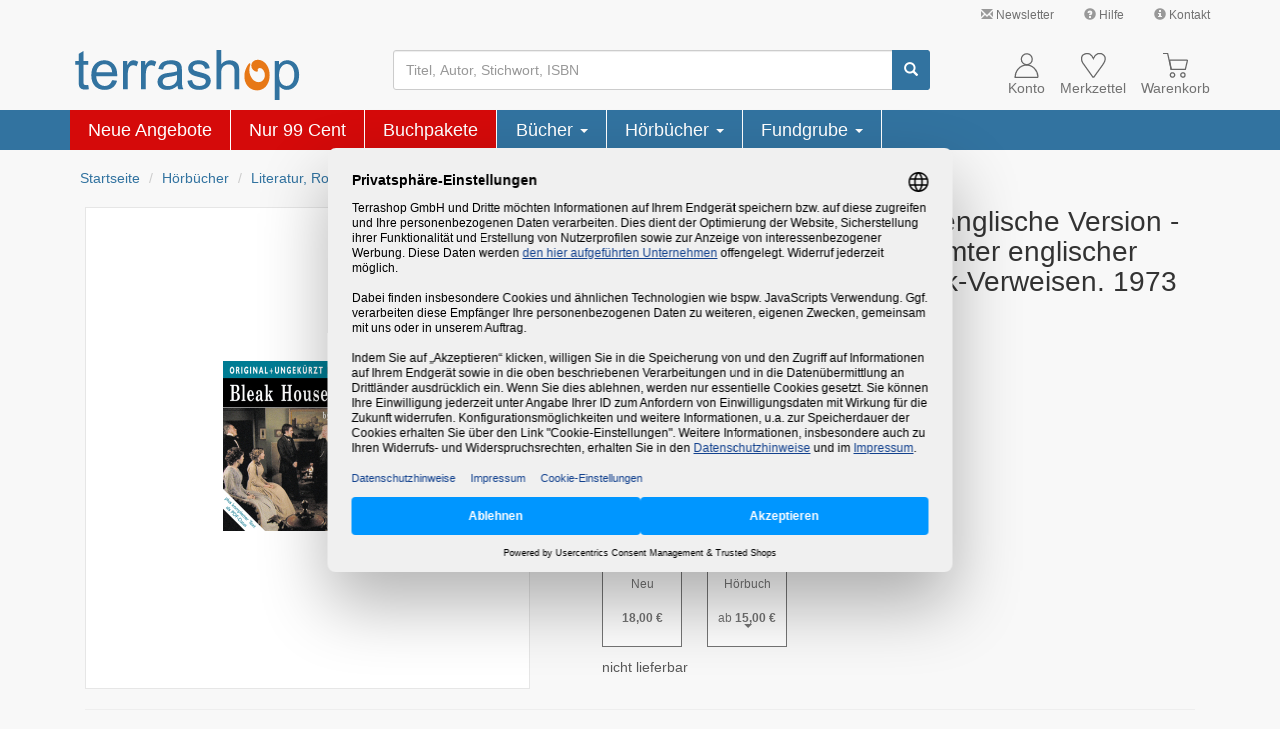

--- FILE ---
content_type: text/html; charset=ISO-8859-15
request_url: https://www.terrashop.de/Hoerbuch/Bleak-House-2-MP3-CDs-englische-Version-Charles-Dickens-ISBN-3865055362/art/86505536A/
body_size: 27055
content:
<!DOCTYPE html>
<html lang="de">
<head>
<script type="text/plain" data-usercentrics="Google Ads">
    window.dataLayer = window.dataLayer || [];
    window.dataLayer.push({
        "ecommerce": {
            "detail": {
                "category": "Hörbücher > Literatur, Romane",
                "products": [
                    {
                        "name": "Bleak House, 2 MP3-CDs, englische Version",
                        "id": "86505536A",
                        "price": 0.99,
                        "brand": "Bertz + Fischer",
                        "variant": ""
                    }
                ]
            },
            "currencyCode": "EUR"
        },
        "google_tag_params": {
            "ecomm_pagetype": "product",
            "ecomm_prodid": "86505536A"
        }
    });
</script>
<!-- Google Tag Manager -->
<script type="text/javascript">
    // create dataLayer
    window.dataLayer = window.dataLayer || [];
    function gtag() {
        dataLayer.push(arguments);
    }

    // set "denied" as default for both ad and analytics storage, as well as ad_user_data and ad_personalization,
    gtag("consent", "default", {
        ad_user_data: "denied",
        ad_personalization: "denied",
        ad_storage: "denied",
        analytics_storage: "denied",
        wait_for_update: 2000 // milliseconds to wait for update
    });

    // Enable ads data redaction by default [optional]
    gtag("set", "ads_data_redaction", true);
</script>

<script type="text/javascript">
    (function(w, d, s, l, i) {
        w[l] = w[l] || [];
        w[l].push({
            'gtm.start': new Date().getTime(),
            event: 'gtm.js'
        });
        var f = d.getElementsByTagName(s)[0],
            j = d.createElement(s),
            dl = l !== 'dataLayer' ? '&l=' + l : '';
        j.async = true;
        j.src =
            'https://www.googletagmanager.com/gtm.js?id=' + i + dl;
        f.parentNode.insertBefore(j, f);
    })(window, document, 'script', 'dataLayer', 'GTM-NTH6BJ');
</script>
<!-- End Google Tag Manager -->
<meta charset="ISO-8859-15">
<meta http-equiv="X-UA-Compatible" content="IE=edge">
<meta name="viewport" content="width=device-width, initial-scale=1">
<title>Bleak House, 2 MP3-CDs, englische Version &#8211; Charles Dickens (2009) &#8211; terrashop.de</title>
<meta name="DC.Title" content="Bleak House, 2 MP3-CDs, englische Version &#8211; Charles Dickens (2009) &#8211; terrashop.de">
<meta name="DC.Creator" content="Terrashop GmbH, Let's make sense!">
<meta name="DC.Subject" content="Hörbuch, Bleak House, 2 MP3-CDs, englische Version, Charles Dickens, Bertz + Fischer, 3865055362, 9783865055361">
<meta name="DC.Description" content="Hörbuch: Bleak House, 2 MP3-CDs, englische Version - von Charles Dickens - (Bertz + Fischer) - ISBN: 3865055362 - EAN: 9783865055361">
<meta name="DC.Publisher" content="Terrashop GmbH, Bornheim bei Bonn">
<meta name="DC.Date" content="17.1.2026">
<meta name="DC.Type" content="Text">
<meta name="DC.Format" content="text/html">
<meta name="DC.Identifier" content="https://www.terrashop.de">
<meta name="DC.Language" content="de">
<meta name="keywords" content="Hörbuch, Bleak House, 2 MP3-CDs, englische Version, Charles Dickens, Bertz + Fischer, 3865055362, 9783865055361">
<meta name="description" content="Hörbuch: Bleak House, 2 MP3-CDs, englische Version - von Charles Dickens - (Bertz + Fischer) - ISBN: 3865055362 - EAN: 9783865055361">
<meta property="og:image" content="https://cdn1.terrashop.org/knvpics/20/17/55/20175508N.jpg" />
<meta property="og:title" content="Bleak House, 2 MP3-CDs, englische Version" />
<meta property="og:description" content="Hörbuch: Bleak House, 2 MP3-CDs, englische Version - von Charles Dickens - (Bertz + Fischer) - ISBN: 3865055362 - EAN: 9783865055361" />
<meta property="og:type" content="product" />
<meta property="og:url" content="https://www.terrashop.de/Hoerbuch/Bleak-House-2-MP3-CDs-englische-Version-Charles-Dickens-ISBN-3865055362/art/86505536A/" />
<meta property="og:site_name" content="Bleak House, 2 MP3-CDs, englische Version &#8211; Charles Dickens (2009) &#8211; terrashop.de" />
        <link rel="preload" as="font" href="/bootstrap/fonts/glyphicons-halflings-regular.woff2" type="font/woff2" crossorigin="anonymous">
        <link rel="preload" as="image" href="https://cdn1.terrashop.org/knvpics/20/17/55/20175508N.jpg" type="image/jpeg">
        <link rel="stylesheet" href="/bootstrap/css/bootstrap.min.406585c897925df8253499cf1b23fe32.css">
    <link rel="icon" type="image/svg+xml" href="/graphics/terrashop_favicon.svg" sizes="any">
    <link rel="apple-touch-icon" href="/apple-touch-icon.png">
    <link rel="canonical" href="https://www.terrashop.de/Hoerbuch/Bleak-House-2-MP3-CDs-englische-Version-Charles-Dickens-ISBN-3865055362/dart/86505536/" />    <script type="application/ld+json">
{
    "@context": "https://schema.org",
    "@type": "Organization",
    "name": "Terrashop",
    "legalName": "Terrashop GmbH",
    "description": "Onlineshop für Bücher, Restposten & mehr | Restauflagen & Mängelexemplare bis zu 90% günstiger | Ständig neue Angebote.",
    "image": "https://www.terrashop.de/bootstrap/graphics/logo-no-slogan-no-domain.png",
    "url": "https://www.terrashop.de/",
    "telephone": "",
    "email": "service@terrashop.de",
    "sameAs": [
        "https://www.facebook.com/terrashop"
    ],
    "priceRange": "€",
    "address": {
        "@type": "PostalAddress",
        "streetAddress": "Lise-Meitner-Str. 8",
        "addressLocality": "Bornheim",
        "postalCode": "53332",
        "addressCountry": "DE"
    },
    "geo": {
        "@type": "GeoCoordinates",
        "latitude": 50.800692226531815,
        "longitude": 6.957986559520339
    },
    "hasMap": "https://www.google.com/maps/dir//Terrashop+GmbH,+Lise-Meitner-Stra%C3%9Fe+8,+53332+Bornheim",
    "openingHours": [
        "Mo,Tu,We,Th,Fr,Sa,Su 00:00-23:59"
    ],
    "availableService": [
        "Onlineshop"
    ],
    "hasOfferCatalog": [{
        "@type": "OfferCatalog",
        "name": "Onlineshop",
        "itemListElement": [{
            "@type": "Offer",
            "itemOffered": {
                "@type": "Service",
                "name": "Bücher",
                "description": "Hauptsächlich Bücher aus allen Bereichen. Darunter viele reduzierte Bücher, sogenannte Mängelexemplare, zu stark reduzierten Preisen."
            }
        }]
    }],
    "aggregateRating": {
        "@type": "AggregateRating",
        "bestRating": "5",
        "worstRating": "1",
        "ratingValue": "4.84",
        "ratingCount": "913",
        "itemReviewed": {
            "@type": "Thing",
            "name": "Terrashop"
        },
        "publisher": {
            "@type": "Organization",
            "name": "Trusted Shops",
            "url": "https://www.trustedshops.de/bewertung/info_XE5E4E109D08574834DA9153BCAE599D0.html"
        },
        "datePublished": "2026-01-12"
    }}
</script>        <noscript>
        <style>.article-price-cart{display:none;}</style>
    </noscript>
    </head>

<body>
    <div class="container-fluid" id="navcontainer">
        <!-- Links -->
<nav id="header-links" class="navbar navbar-default hidden-xs">
  <div class="container">
    <div class="navbar-right">
        <ul class="nav navbar-nav">
            <li>
                <a title="Verpassen Sie kein Angebot. Jetzt anmelden und sparen!" href="/o/service/newsletter.php" class="jstrack_service_top_newsletter"><span class="glyphicon glyphicon-envelope" style="color: #999;"></span> Newsletter</a>
            </li>
            <li>
                <a title="" href="/hilfe.php" class="jstrack_service_top_hilfe"><span class="glyphicon glyphicon-question-sign" style="color: #999;"></span> Hilfe</a>
            </li>
            <li>
                <a title="" href="/kontakt.php" class="jstrack_service_top_kontakt"><span class="glyphicon glyphicon-info-sign" style="color: #999;"></span> Kontakt</a>
            </li>
        </ul>
    </div>
  </div>
</nav><script>
    // make piwik data array available
    var _paq = _paq || [];
</script>
        <!-- header_additions -->
<noscript class="hidden-print">
    <div class="container-fluid" style="background-color: red;">
        <div class="container">
            <div class="row">
                <div class="col-xs-12" style="color: white;padding-top: 10px; padding-bottom: 10px; font-weight: bold;">
                    Bitte aktivieren Sie JavaScript um alle Inhalte angezeigt zu bekommen und den vollen
                    Funktionsumfang dieser Seite nutzen zu können. Vielen Dank.
                </div>
            </div>
        </div>
    </div>
</noscript>
        <!-- Kopfbereich -->
        <nav id="header" class="navbar navbar-default">
            <div class="container">
                <div id="cart_notification">
    <p id="cart_info">
            </p>
</div><div id="menu-button-xs" class="navbar-toggle pull-left">
    <div class="glyphicon glyphicon-menu-hamburger"></div>
    <div class="hamburger-text gray">Menü</div>
</div>
<div class="navbar-header pull-left">
    <a class="navbar-brand pull-left" href="/" aria-label="Terrashop-Logo">
        <svg width="100%" viewBox="0 0 680 150">
            <g>
                <path style="fill:#3273a0" d="M 39.949219 104.839844 L 42.023438 117.578125 C 37.980469 118.425781 34.351562 118.863281 31.15625 118.863281 C 25.910156 118.863281 21.871094 118.042969 18.972656 116.375 C 16.105469 114.734375 14.085938 112.550781 12.910156 109.84375 C 11.738281 107.164062 11.136719 101.476562 11.136719 92.839844 L 11.136719 43.90625 L 0.566406 43.90625 L 0.566406 32.699219 L 11.136719 32.699219 L 11.136719 11.621094 L 25.472656 2.980469 L 25.472656 32.699219 L 39.949219 32.699219 L 39.949219 43.90625 L 25.472656 43.90625 L 25.472656 93.632812 C 25.472656 97.761719 25.71875 100.382812 26.210938 101.558594 C 26.730469 102.734375 27.550781 103.664062 28.695312 104.375 C 29.84375 105.058594 31.480469 105.414062 33.613281 105.414062 C 35.222656 105.414062 37.328125 105.222656 39.949219 104.839844 Z M 112.179688 90.351562 L 127.0625 92.183594 C 124.714844 100.902344 120.375 107.65625 114.039062 112.46875 C 107.675781 117.25 99.5625 119.65625 89.707031 119.65625 C 77.28125 119.65625 67.421875 115.832031 60.15625 108.175781 C 52.867188 100.519531 49.234375 89.777344 49.234375 75.945312 C 49.234375 61.621094 52.917969 50.519531 60.265625 42.621094 C 67.640625 34.71875 77.171875 30.757812 88.914062 30.757812 C 100.273438 30.757812 109.558594 34.636719 116.742188 42.375 C 123.949219 50.109375 127.554688 61.019531 127.554688 75.042969 C 127.554688 75.917969 127.527344 77.203125 127.472656 78.898438 L 64.117188 78.898438 C 64.636719 88.246094 67.285156 95.410156 72.035156 100.355469 C 76.789062 105.332031 82.6875 107.820312 89.785156 107.820312 C 95.058594 107.820312 99.5625 106.425781 103.304688 103.636719 C 107.046875 100.875 109.996094 96.449219 112.179688 90.351562 Z M 64.910156 67.03125 L 112.34375 67.03125 C 111.714844 59.898438 109.886719 54.511719 106.910156 50.957031 C 102.320312 45.410156 96.367188 42.621094 89.078125 42.621094 C 82.46875 42.621094 76.898438 44.835938 72.390625 49.265625 C 67.886719 53.691406 65.402344 59.625 64.910156 67.03125 Z M 145.007812 117.742188 L 145.007812 32.699219 L 157.949219 32.699219 L 157.949219 45.574219 C 161.253906 39.558594 164.3125 35.566406 167.125 33.65625 C 169.914062 31.742188 173 30.757812 176.355469 30.757812 C 181.21875 30.757812 186.132812 32.316406 191.160156 35.402344 L 186.1875 48.800781 C 182.691406 46.695312 179.171875 45.65625 175.648438 45.65625 C 172.480469 45.65625 169.667969 46.613281 167.15625 48.5 C 164.640625 50.410156 162.867188 53.035156 161.800781 56.398438 C 160.191406 61.511719 159.398438 67.113281 159.398438 73.210938 L 159.398438 117.742188 Z M 199.570312 117.742188 L 199.570312 32.699219 L 212.515625 32.699219 L 212.515625 45.574219 C 215.820312 39.558594 218.878906 35.566406 221.691406 33.65625 C 224.476562 31.742188 227.5625 30.757812 230.921875 30.757812 C 235.78125 30.757812 240.699219 32.316406 245.722656 35.402344 L 240.753906 48.800781 C 237.257812 46.695312 233.734375 45.65625 230.210938 45.65625 C 227.042969 45.65625 224.230469 46.613281 221.71875 48.5 C 219.207031 50.410156 217.429688 53.035156 216.363281 56.398438 C 214.753906 61.511719 213.960938 67.113281 213.960938 73.210938 L 213.960938 117.742188 Z M 309.734375 107.246094 C 304.382812 111.785156 299.25 114.984375 294.332031 116.871094 C 289.390625 118.726562 284.089844 119.65625 278.4375 119.65625 C 269.097656 119.65625 261.945312 117.386719 256.917969 112.824219 C 251.921875 108.257812 249.410156 102.40625 249.410156 95.328125 C 249.410156 91.144531 250.335938 87.34375 252.25 83.898438 C 254.132812 80.457031 256.617188 77.695312 259.675781 75.617188 C 262.761719 73.539062 266.203125 71.953125 270.054688 70.886719 C 272.867188 70.148438 277.128906 69.410156 282.835938 68.726562 C 294.46875 67.332031 303.042969 65.695312 308.535156 63.753906 C 308.589844 61.785156 308.617188 60.527344 308.617188 60.007812 C 308.617188 54.128906 307.25 49.976562 304.519531 47.597656 C 300.859375 44.316406 295.371094 42.703125 288.132812 42.703125 C 281.359375 42.703125 276.363281 43.878906 273.113281 46.257812 C 269.890625 48.636719 267.515625 52.84375 265.957031 58.886719 L 251.894531 56.945312 C 253.179688 50.929688 255.28125 46.039062 258.203125 42.347656 C 261.125 38.628906 265.386719 35.757812 270.929688 33.765625 C 276.472656 31.769531 282.890625 30.757812 290.210938 30.757812 C 297.472656 30.757812 303.34375 31.632812 307.878906 33.328125 C 312.410156 35.046875 315.742188 37.179688 317.902344 39.777344 C 320.03125 42.375 321.503906 45.628906 322.378906 49.589844 C 322.84375 52.050781 323.089844 56.480469 323.089844 62.878906 L 323.089844 82.097656 C 323.089844 95.519531 323.390625 103.992188 324.019531 107.519531 C 324.617188 111.074219 325.847656 114.492188 327.648438 117.742188 L 312.601562 117.742188 C 311.128906 114.765625 310.144531 111.265625 309.734375 107.246094 Z M 308.535156 75.042969 C 303.289062 77.203125 295.453125 79.007812 285.019531 80.511719 C 279.09375 81.359375 274.890625 82.316406 272.457031 83.378906 C 270 84.445312 268.089844 86.003906 266.777344 88.082031 C 265.4375 90.132812 264.757812 92.402344 264.757812 94.917969 C 264.757812 98.769531 266.230469 101.96875 269.125 104.539062 C 272.023438 107.082031 276.28125 108.367188 281.878906 108.367188 C 287.421875 108.367188 292.367188 107.164062 296.679688 104.730469 C 300.996094 102.296875 304.191406 98.960938 306.210938 94.753906 C 307.769531 91.5 308.535156 86.6875 308.535156 80.347656 Z M 339.667969 92.347656 L 353.894531 90.105469 C 354.6875 95.820312 356.925781 100.191406 360.585938 103.253906 C 364.21875 106.289062 369.324219 107.820312 375.90625 107.820312 C 382.515625 107.820312 387.429688 106.453125 390.625 103.773438 C 393.820312 101.066406 395.429688 97.898438 395.429688 94.289062 C 395.429688 91.007812 394.011719 88.464844 391.171875 86.578125 C 389.203125 85.292969 384.289062 83.679688 376.453125 81.714844 C 365.910156 79.035156 358.5625 76.738281 354.496094 74.769531 C 350.425781 72.828125 347.3125 70.121094 345.210938 66.679688 C 343.105469 63.234375 342.042969 59.433594 342.042969 55.277344 C 342.042969 51.476562 342.914062 47.980469 344.664062 44.753906 C 346.382812 41.5 348.761719 38.820312 351.738281 36.6875 C 353.976562 35.046875 357.035156 33.628906 360.886719 32.480469 C 364.761719 31.332031 368.914062 30.757812 373.339844 30.757812 C 380 30.757812 385.847656 31.742188 390.898438 33.65625 C 395.949219 35.566406 399.664062 38.164062 402.066406 41.445312 C 404.472656 44.753906 406.109375 49.128906 407.011719 54.621094 L 392.945312 56.5625 C 392.289062 52.1875 390.433594 48.773438 387.375 46.3125 C 384.316406 43.851562 379.972656 42.621094 374.375 42.621094 C 367.765625 42.621094 363.042969 43.714844 360.230469 45.902344 C 357.390625 48.089844 355.96875 50.660156 355.96875 53.582031 C 355.96875 55.46875 356.570312 57.136719 357.746094 58.640625 C 358.917969 60.199219 360.75 61.457031 363.261719 62.496094 C 364.707031 63.015625 368.941406 64.246094 375.988281 66.160156 C 386.171875 68.890625 393.273438 71.105469 397.289062 72.855469 C 401.328125 74.578125 404.5 77.121094 406.792969 80.429688 C 409.085938 83.734375 410.234375 87.835938 410.234375 92.757812 C 410.234375 97.570312 408.8125 102.078125 406.027344 106.34375 C 403.214844 110.582031 399.171875 113.863281 393.902344 116.1875 C 388.632812 118.507812 382.652344 119.65625 375.988281 119.65625 C 364.925781 119.65625 356.515625 117.359375 350.726562 112.769531 C 344.9375 108.175781 341.25 101.367188 339.667969 92.347656 Z M 427.355469 117.742188 L 427.355469 0.328125 L 441.746094 0.328125 L 441.746094 42.457031 C 448.464844 34.664062 456.957031 30.757812 467.199219 30.757812 C 473.480469 30.757812 478.941406 32.015625 483.585938 34.5 C 488.226562 36.960938 491.558594 40.40625 493.554688 44.78125 C 495.546875 49.15625 496.558594 55.523438 496.558594 63.835938 L 496.558594 117.742188 L 482.136719 117.742188 L 482.136719 63.835938 C 482.136719 56.644531 480.582031 51.394531 477.46875 48.117188 C 474.355469 44.835938 469.929688 43.167969 464.222656 43.167969 C 459.964844 43.167969 455.949219 44.289062 452.179688 46.503906 C 448.410156 48.71875 445.734375 51.722656 444.152344 55.523438 C 442.539062 59.296875 441.746094 64.546875 441.746094 71.214844 L 441.746094 117.742188 Z M 603.691406 150.328125 L 603.691406 32.699219 L 616.800781 32.699219 L 616.800781 43.742188 C 619.886719 39.421875 623.382812 36.167969 627.285156 34.007812 C 631.164062 31.851562 635.890625 30.757812 641.433594 30.757812 C 648.695312 30.757812 655.085938 32.640625 660.632812 36.359375 C 666.203125 40.105469 670.378906 45.382812 673.195312 52.1875 C 676.035156 58.996094 677.453125 66.460938 677.453125 74.578125 C 677.453125 83.269531 675.898438 91.117188 672.757812 98.089844 C 669.644531 105.058594 665.109375 110.390625 659.15625 114.109375 C 653.203125 117.796875 646.949219 119.65625 640.394531 119.65625 C 635.589844 119.65625 631.300781 118.644531 627.476562 116.621094 C 623.65625 114.601562 620.542969 112.03125 618.082031 108.941406 L 618.082031 150.328125 Z M 616.71875 75.699219 C 616.71875 86.632812 618.929688 94.726562 623.355469 99.972656 C 627.777344 105.195312 633.160156 107.820312 639.4375 107.820312 C 645.828125 107.820312 651.320312 105.113281 655.878906 99.671875 C 660.441406 94.261719 662.734375 85.867188 662.734375 74.496094 C 662.734375 63.644531 660.496094 55.550781 656.042969 50.140625 C 651.589844 44.753906 646.265625 42.046875 640.09375 42.046875 C 633.949219 42.046875 628.515625 44.917969 623.789062 50.65625 C 619.066406 56.398438 616.71875 64.765625 616.71875 75.699219 Z M 616.71875 75.699219 "/>
                <path style="fill:#e77817" d="M 588.308594 75.628906 C 588.308594 84.304688 586.695312 92.09375 583.460938 99.074219 C 580.230469 106.085938 575.714844 111.507812 569.914062 115.335938 C 564.039062 119.230469 557.503906 121.195312 550.34375 121.195312 C 542.890625 121.195312 536.28125 119.367188 530.550781 115.742188 C 524.675781 112.082031 520.125 107.035156 516.894531 100.53125 C 513.589844 94.195312 511.9375 86.8125 511.9375 78.410156 C 511.9375 67.230469 515.242188 56.457031 521.851562 46.054688 C 523.503906 43.480469 524.75 41.785156 525.59375 41.007812 C 526.402344 40.261719 527.136719 39.890625 527.871094 39.890625 C 529.449219 39.890625 530.222656 40.667969 530.222656 42.191406 C 530.222656 42.769531 529.78125 44.53125 528.9375 47.445312 C 527.578125 52.085938 526.878906 56.421875 526.878906 60.453125 C 526.878906 66.855469 528.203125 72.820312 530.773438 78.308594 C 533.269531 83.796875 536.683594 88.199219 540.980469 91.519531 C 545.347656 94.839844 549.902344 96.464844 554.640625 96.464844 C 560.183594 96.464844 564.773438 94.433594 568.410156 90.335938 C 572.078125 86.234375 573.914062 81.152344 573.914062 75.121094 C 573.914062 71.835938 573.183594 68.480469 571.75 65.128906 C 570.390625 61.875 568.480469 59.199219 566.058594 57.066406 C 563.671875 55.101562 561.175781 54.085938 558.53125 54.085938 C 556.730469 54.085938 555.261719 54.625 554.125 55.675781 C 552.804688 56.761719 552.179688 57.980469 552.179688 59.371094 C 552.179688 59.605469 552.253906 60.082031 552.398438 60.757812 L 552.804688 62.148438 C 552.804688 62.214844 552.839844 62.28125 552.914062 62.351562 L 552.914062 62.722656 C 552.914062 64.246094 551.847656 65.027344 549.683594 65.027344 C 547.039062 65.027344 544.359375 64.113281 541.640625 62.351562 C 539.105469 60.757812 537.015625 58.523438 535.289062 55.675781 C 533.710938 53.035156 532.902344 50.121094 532.902344 46.9375 C 532.902344 42.125 534.738281 37.992188 538.410156 34.535156 C 542.042969 31.113281 546.5625 29.386719 551.957031 29.386719 C 558.824219 29.386719 564.992188 31.386719 570.464844 35.453125 C 575.972656 39.550781 580.34375 45.105469 583.574219 52.121094 C 586.730469 59.269531 588.308594 67.09375 588.308594 75.632812 Z M 588.308594 75.628906 "/>
            </g>
        </svg>
    </a>
</div><div class="hidden-xs" id="search-box">
    <form method="get" class="navbar-form" action="/suche.php" name="searchbox">
        <div class="input-group">
            <input id="searchfield" type="text" name="begriff" class="form-control" value="" placeholder="Titel, Autor, Stichwort, ISBN" maxlength="255" aria-label="Suchbegriff" />
            <span id="searchclear" class="glyphicon glyphicon-remove"></span>
            <span class="input-group-btn">
                <button id="search-btn" type="submit" class="btn btn-info" aria-label="Suchen">
                    <span class="glyphicon glyphicon-search"></span>
                </button>
            </span>
        </div>
    </form>
</div><div class="navbar-right">
    <div id="account-nav" class="pull-left">
        <a href="/kundenkonto.php">
            <div class="glyphicon">
                <svg width="25" height="25" viewBox="0 0 100 100">
                    <g transform="translate(-4083.8601,-5796.46)">
                        <rect x="4083.8601" y="5796.46" width="100" height="100" style="fill:none" />
                        <circle cx="4135.0601" cy="5821.3701" r="21.8307" />
                        <path d="m 4179.67,5894.27 c 0.01,-0.2402 0.012,-0.4961 0.012,-0.7441 0,-0.8425 -0.028,-1.6732 -0.063,-2.5039 -1.2323,-25.748 -21.2087,-46.3346 -45.5315,-46.3346 -25.1299,0 -45.6102,21.937 -45.6102,48.8386 0,0.248 0.01,0.5039 0.012,0.7441 h 91.1811 z" />
                    </g>
                </svg>
            </div>
            <div class="normal-line">Konto</div>
        </a>
    </div>
    <div id="wishlist-nav" class="pull-left">
        <a href="/merkzettel.php">
            <div class="glyphicon">
                <svg width="25" height="25" viewBox="0 0 100 100">
                    <g transform="translate(-4084.2327,-5797.5676)">
                        <path d="m 4131.89,5894.13 -34.5787,-48.4843 c -1.9134,-2.6417 -3.8346,-5.2874 -5.748,-7.9291 -5.5236,-9.4331 -7.9607,-19.7165 -1.7087,-29.5197 l 3.0276,-3.1496 c 8.5748,-6.1103 16.0079,-6.8662 25.8386,-3.5158 7.937,4.2205 11.4409,9.7244 14.9173,18.0433 3.9094,-9.2402 8.0787,-15.9094 17.8819,-19.2598 5.5669,-1.1142 10.3228,-1.1378 15.8898,0.5079 5.0197,2.7716 8.3267,5.2126 11.626,10.2874 2.748,6.7913 2.2047,12.0787 0.2362,18.8937 -2.5079,6.2362 -5.563,10.9882 -9.3504,16.5157 l -34.437,47.6024 -3.5945,0.01 z" />
                    </g>
                </svg>
                <div id="cart-num-big2" style="display:none;"></div>
            </div>
            <div class="normal-line">Merkzettel</div>
        </a>
    </div>
    <div id="cart" class="pull-left">
        <a href="/warenkorb.php">
            <div class="glyphicon">
                <svg width="25" height="25" viewBox="0 0 100 100">
                    <g transform="translate(-4083.99,-5797.3115)">
                        <path d="m 4083.99,5799.28 h 18.5984 l 14.3583,64.6772" />
                        <path d="m 4110.82,5826.24 h 70.0787 c 0.4173,0 0.9094,0.7165 0.748,1.4134 l -8.3819,35.4016 -56.626,-0.1339 -6.185,-35.2677 c -0.126,-0.7323 -0.047,-1.4134 0.3661,-1.4134 z" />
                        <circle cx="4163.5498" cy="5885.2998" r="8.6692896" />
                        <circle cx="4122.1099" cy="5885.2998" r="8.6692896" />
                    </g>
                </svg>
                <div id="cart-num-big" style="display:none;">0</div>
            </div>
            <div class="normal-line">Warenkorb</div>
        </a>
    </div>
    <div class="clearall"></div>
</div>
<script type="text/plain" data-usercentrics="Matomo (self hosted)">
    var _paq = _paq || [];
        _paq.push(
            ["trackEcommerceCartUpdate",
                                    0                            ]);
</script>            </div>
        </nav>
    </div>
    <div class="container-fluid" id="catcontainer">
        <div class="hamburger_collapse_wrapper">
    <span>x</span>
</div>
<div class="container visible-xs" id="categories-nav-xs">
    <ul class="nav navbar-nav">
        <li>
    <div>
        <svg height="30px" viewBox="0 0 680 150">
        <g>
            <path style="fill:#3273a0" d="M 39.949219 104.839844 L 42.023438 117.578125 C 37.980469 118.425781 34.351562 118.863281 31.15625 118.863281 C 25.910156 118.863281 21.871094 118.042969 18.972656 116.375 C 16.105469 114.734375 14.085938 112.550781 12.910156 109.84375 C 11.738281 107.164062 11.136719 101.476562 11.136719 92.839844 L 11.136719 43.90625 L 0.566406 43.90625 L 0.566406 32.699219 L 11.136719 32.699219 L 11.136719 11.621094 L 25.472656 2.980469 L 25.472656 32.699219 L 39.949219 32.699219 L 39.949219 43.90625 L 25.472656 43.90625 L 25.472656 93.632812 C 25.472656 97.761719 25.71875 100.382812 26.210938 101.558594 C 26.730469 102.734375 27.550781 103.664062 28.695312 104.375 C 29.84375 105.058594 31.480469 105.414062 33.613281 105.414062 C 35.222656 105.414062 37.328125 105.222656 39.949219 104.839844 Z M 112.179688 90.351562 L 127.0625 92.183594 C 124.714844 100.902344 120.375 107.65625 114.039062 112.46875 C 107.675781 117.25 99.5625 119.65625 89.707031 119.65625 C 77.28125 119.65625 67.421875 115.832031 60.15625 108.175781 C 52.867188 100.519531 49.234375 89.777344 49.234375 75.945312 C 49.234375 61.621094 52.917969 50.519531 60.265625 42.621094 C 67.640625 34.71875 77.171875 30.757812 88.914062 30.757812 C 100.273438 30.757812 109.558594 34.636719 116.742188 42.375 C 123.949219 50.109375 127.554688 61.019531 127.554688 75.042969 C 127.554688 75.917969 127.527344 77.203125 127.472656 78.898438 L 64.117188 78.898438 C 64.636719 88.246094 67.285156 95.410156 72.035156 100.355469 C 76.789062 105.332031 82.6875 107.820312 89.785156 107.820312 C 95.058594 107.820312 99.5625 106.425781 103.304688 103.636719 C 107.046875 100.875 109.996094 96.449219 112.179688 90.351562 Z M 64.910156 67.03125 L 112.34375 67.03125 C 111.714844 59.898438 109.886719 54.511719 106.910156 50.957031 C 102.320312 45.410156 96.367188 42.621094 89.078125 42.621094 C 82.46875 42.621094 76.898438 44.835938 72.390625 49.265625 C 67.886719 53.691406 65.402344 59.625 64.910156 67.03125 Z M 145.007812 117.742188 L 145.007812 32.699219 L 157.949219 32.699219 L 157.949219 45.574219 C 161.253906 39.558594 164.3125 35.566406 167.125 33.65625 C 169.914062 31.742188 173 30.757812 176.355469 30.757812 C 181.21875 30.757812 186.132812 32.316406 191.160156 35.402344 L 186.1875 48.800781 C 182.691406 46.695312 179.171875 45.65625 175.648438 45.65625 C 172.480469 45.65625 169.667969 46.613281 167.15625 48.5 C 164.640625 50.410156 162.867188 53.035156 161.800781 56.398438 C 160.191406 61.511719 159.398438 67.113281 159.398438 73.210938 L 159.398438 117.742188 Z M 199.570312 117.742188 L 199.570312 32.699219 L 212.515625 32.699219 L 212.515625 45.574219 C 215.820312 39.558594 218.878906 35.566406 221.691406 33.65625 C 224.476562 31.742188 227.5625 30.757812 230.921875 30.757812 C 235.78125 30.757812 240.699219 32.316406 245.722656 35.402344 L 240.753906 48.800781 C 237.257812 46.695312 233.734375 45.65625 230.210938 45.65625 C 227.042969 45.65625 224.230469 46.613281 221.71875 48.5 C 219.207031 50.410156 217.429688 53.035156 216.363281 56.398438 C 214.753906 61.511719 213.960938 67.113281 213.960938 73.210938 L 213.960938 117.742188 Z M 309.734375 107.246094 C 304.382812 111.785156 299.25 114.984375 294.332031 116.871094 C 289.390625 118.726562 284.089844 119.65625 278.4375 119.65625 C 269.097656 119.65625 261.945312 117.386719 256.917969 112.824219 C 251.921875 108.257812 249.410156 102.40625 249.410156 95.328125 C 249.410156 91.144531 250.335938 87.34375 252.25 83.898438 C 254.132812 80.457031 256.617188 77.695312 259.675781 75.617188 C 262.761719 73.539062 266.203125 71.953125 270.054688 70.886719 C 272.867188 70.148438 277.128906 69.410156 282.835938 68.726562 C 294.46875 67.332031 303.042969 65.695312 308.535156 63.753906 C 308.589844 61.785156 308.617188 60.527344 308.617188 60.007812 C 308.617188 54.128906 307.25 49.976562 304.519531 47.597656 C 300.859375 44.316406 295.371094 42.703125 288.132812 42.703125 C 281.359375 42.703125 276.363281 43.878906 273.113281 46.257812 C 269.890625 48.636719 267.515625 52.84375 265.957031 58.886719 L 251.894531 56.945312 C 253.179688 50.929688 255.28125 46.039062 258.203125 42.347656 C 261.125 38.628906 265.386719 35.757812 270.929688 33.765625 C 276.472656 31.769531 282.890625 30.757812 290.210938 30.757812 C 297.472656 30.757812 303.34375 31.632812 307.878906 33.328125 C 312.410156 35.046875 315.742188 37.179688 317.902344 39.777344 C 320.03125 42.375 321.503906 45.628906 322.378906 49.589844 C 322.84375 52.050781 323.089844 56.480469 323.089844 62.878906 L 323.089844 82.097656 C 323.089844 95.519531 323.390625 103.992188 324.019531 107.519531 C 324.617188 111.074219 325.847656 114.492188 327.648438 117.742188 L 312.601562 117.742188 C 311.128906 114.765625 310.144531 111.265625 309.734375 107.246094 Z M 308.535156 75.042969 C 303.289062 77.203125 295.453125 79.007812 285.019531 80.511719 C 279.09375 81.359375 274.890625 82.316406 272.457031 83.378906 C 270 84.445312 268.089844 86.003906 266.777344 88.082031 C 265.4375 90.132812 264.757812 92.402344 264.757812 94.917969 C 264.757812 98.769531 266.230469 101.96875 269.125 104.539062 C 272.023438 107.082031 276.28125 108.367188 281.878906 108.367188 C 287.421875 108.367188 292.367188 107.164062 296.679688 104.730469 C 300.996094 102.296875 304.191406 98.960938 306.210938 94.753906 C 307.769531 91.5 308.535156 86.6875 308.535156 80.347656 Z M 339.667969 92.347656 L 353.894531 90.105469 C 354.6875 95.820312 356.925781 100.191406 360.585938 103.253906 C 364.21875 106.289062 369.324219 107.820312 375.90625 107.820312 C 382.515625 107.820312 387.429688 106.453125 390.625 103.773438 C 393.820312 101.066406 395.429688 97.898438 395.429688 94.289062 C 395.429688 91.007812 394.011719 88.464844 391.171875 86.578125 C 389.203125 85.292969 384.289062 83.679688 376.453125 81.714844 C 365.910156 79.035156 358.5625 76.738281 354.496094 74.769531 C 350.425781 72.828125 347.3125 70.121094 345.210938 66.679688 C 343.105469 63.234375 342.042969 59.433594 342.042969 55.277344 C 342.042969 51.476562 342.914062 47.980469 344.664062 44.753906 C 346.382812 41.5 348.761719 38.820312 351.738281 36.6875 C 353.976562 35.046875 357.035156 33.628906 360.886719 32.480469 C 364.761719 31.332031 368.914062 30.757812 373.339844 30.757812 C 380 30.757812 385.847656 31.742188 390.898438 33.65625 C 395.949219 35.566406 399.664062 38.164062 402.066406 41.445312 C 404.472656 44.753906 406.109375 49.128906 407.011719 54.621094 L 392.945312 56.5625 C 392.289062 52.1875 390.433594 48.773438 387.375 46.3125 C 384.316406 43.851562 379.972656 42.621094 374.375 42.621094 C 367.765625 42.621094 363.042969 43.714844 360.230469 45.902344 C 357.390625 48.089844 355.96875 50.660156 355.96875 53.582031 C 355.96875 55.46875 356.570312 57.136719 357.746094 58.640625 C 358.917969 60.199219 360.75 61.457031 363.261719 62.496094 C 364.707031 63.015625 368.941406 64.246094 375.988281 66.160156 C 386.171875 68.890625 393.273438 71.105469 397.289062 72.855469 C 401.328125 74.578125 404.5 77.121094 406.792969 80.429688 C 409.085938 83.734375 410.234375 87.835938 410.234375 92.757812 C 410.234375 97.570312 408.8125 102.078125 406.027344 106.34375 C 403.214844 110.582031 399.171875 113.863281 393.902344 116.1875 C 388.632812 118.507812 382.652344 119.65625 375.988281 119.65625 C 364.925781 119.65625 356.515625 117.359375 350.726562 112.769531 C 344.9375 108.175781 341.25 101.367188 339.667969 92.347656 Z M 427.355469 117.742188 L 427.355469 0.328125 L 441.746094 0.328125 L 441.746094 42.457031 C 448.464844 34.664062 456.957031 30.757812 467.199219 30.757812 C 473.480469 30.757812 478.941406 32.015625 483.585938 34.5 C 488.226562 36.960938 491.558594 40.40625 493.554688 44.78125 C 495.546875 49.15625 496.558594 55.523438 496.558594 63.835938 L 496.558594 117.742188 L 482.136719 117.742188 L 482.136719 63.835938 C 482.136719 56.644531 480.582031 51.394531 477.46875 48.117188 C 474.355469 44.835938 469.929688 43.167969 464.222656 43.167969 C 459.964844 43.167969 455.949219 44.289062 452.179688 46.503906 C 448.410156 48.71875 445.734375 51.722656 444.152344 55.523438 C 442.539062 59.296875 441.746094 64.546875 441.746094 71.214844 L 441.746094 117.742188 Z M 603.691406 150.328125 L 603.691406 32.699219 L 616.800781 32.699219 L 616.800781 43.742188 C 619.886719 39.421875 623.382812 36.167969 627.285156 34.007812 C 631.164062 31.851562 635.890625 30.757812 641.433594 30.757812 C 648.695312 30.757812 655.085938 32.640625 660.632812 36.359375 C 666.203125 40.105469 670.378906 45.382812 673.195312 52.1875 C 676.035156 58.996094 677.453125 66.460938 677.453125 74.578125 C 677.453125 83.269531 675.898438 91.117188 672.757812 98.089844 C 669.644531 105.058594 665.109375 110.390625 659.15625 114.109375 C 653.203125 117.796875 646.949219 119.65625 640.394531 119.65625 C 635.589844 119.65625 631.300781 118.644531 627.476562 116.621094 C 623.65625 114.601562 620.542969 112.03125 618.082031 108.941406 L 618.082031 150.328125 Z M 616.71875 75.699219 C 616.71875 86.632812 618.929688 94.726562 623.355469 99.972656 C 627.777344 105.195312 633.160156 107.820312 639.4375 107.820312 C 645.828125 107.820312 651.320312 105.113281 655.878906 99.671875 C 660.441406 94.261719 662.734375 85.867188 662.734375 74.496094 C 662.734375 63.644531 660.496094 55.550781 656.042969 50.140625 C 651.589844 44.753906 646.265625 42.046875 640.09375 42.046875 C 633.949219 42.046875 628.515625 44.917969 623.789062 50.65625 C 619.066406 56.398438 616.71875 64.765625 616.71875 75.699219 Z M 616.71875 75.699219 "></path>
            <path style="fill:#e77817" d="M 588.308594 75.628906 C 588.308594 84.304688 586.695312 92.09375 583.460938 99.074219 C 580.230469 106.085938 575.714844 111.507812 569.914062 115.335938 C 564.039062 119.230469 557.503906 121.195312 550.34375 121.195312 C 542.890625 121.195312 536.28125 119.367188 530.550781 115.742188 C 524.675781 112.082031 520.125 107.035156 516.894531 100.53125 C 513.589844 94.195312 511.9375 86.8125 511.9375 78.410156 C 511.9375 67.230469 515.242188 56.457031 521.851562 46.054688 C 523.503906 43.480469 524.75 41.785156 525.59375 41.007812 C 526.402344 40.261719 527.136719 39.890625 527.871094 39.890625 C 529.449219 39.890625 530.222656 40.667969 530.222656 42.191406 C 530.222656 42.769531 529.78125 44.53125 528.9375 47.445312 C 527.578125 52.085938 526.878906 56.421875 526.878906 60.453125 C 526.878906 66.855469 528.203125 72.820312 530.773438 78.308594 C 533.269531 83.796875 536.683594 88.199219 540.980469 91.519531 C 545.347656 94.839844 549.902344 96.464844 554.640625 96.464844 C 560.183594 96.464844 564.773438 94.433594 568.410156 90.335938 C 572.078125 86.234375 573.914062 81.152344 573.914062 75.121094 C 573.914062 71.835938 573.183594 68.480469 571.75 65.128906 C 570.390625 61.875 568.480469 59.199219 566.058594 57.066406 C 563.671875 55.101562 561.175781 54.085938 558.53125 54.085938 C 556.730469 54.085938 555.261719 54.625 554.125 55.675781 C 552.804688 56.761719 552.179688 57.980469 552.179688 59.371094 C 552.179688 59.605469 552.253906 60.082031 552.398438 60.757812 L 552.804688 62.148438 C 552.804688 62.214844 552.839844 62.28125 552.914062 62.351562 L 552.914062 62.722656 C 552.914062 64.246094 551.847656 65.027344 549.683594 65.027344 C 547.039062 65.027344 544.359375 64.113281 541.640625 62.351562 C 539.105469 60.757812 537.015625 58.523438 535.289062 55.675781 C 533.710938 53.035156 532.902344 50.121094 532.902344 46.9375 C 532.902344 42.125 534.738281 37.992188 538.410156 34.535156 C 542.042969 31.113281 546.5625 29.386719 551.957031 29.386719 C 558.824219 29.386719 564.992188 31.386719 570.464844 35.453125 C 575.972656 39.550781 580.34375 45.105469 583.574219 52.121094 C 586.730469 59.269531 588.308594 67.09375 588.308594 75.632812 Z M 588.308594 75.628906 "></path>
        </g>
    </svg>
        </div>
</li>         
<li class="headline visible-xs">BELIEBT</li> 
    <li class="navlink-featured special">
        <a href="/neue_angebote/"  class="jstrack_menu_top_neue_angebote">Neue Angebote</a>
    </li>
    <li class="navlink-featured special">
        <a href="/99_cent_angebote/"  class="jstrack_menu_top_nur_99_cent">Nur 99 Cent</a>
    </li>
    <li class="navlink-featured special">
        <a href="/buchpakete/"  class="jstrack_menu_top_buchpakete">Buchpakete</a>
    </li>
    <li class="dropdown yamm-fw ">
        <a href="/buecher/" class="dropdown-toggle jstrack_menu_top_cat1 has_child_topcat cat_1" data-toggle="dropdown">Bücher            <span class="caret hidden-xs"></span></a>
        <ul class="dropdown-menu hidden-xs">
            <li>
                <div class="yamm-content">
                    <div class="row">
                        <div class="col-xs-3 col-xs-offset-1">
    <div class="yamm-headline">
        Kategorien    </div>
    <div class="list-group yamm-block">
        <a href="/buecher/liste/" class="list-group-item jstrack_menu_top_cat1_liste" >
    Alle anzeigen</a><a href="/buecher/fachbuch/" class="list-group-item jstrack_menu_top_cat6" >
    Fachbücher</a><a href="/buecher/reisen-abenteuer/" class="list-group-item jstrack_menu_top_cat3070" title="Supergünstige Angebote! Diese Bücher wecken Reiselust.">
    Reisen, Abenteuer</a><a href="/buecher/sachbuch/" class="list-group-item jstrack_menu_top_cat8" >
    Sachbücher</a><a href="/buecher/ratgeber/" class="list-group-item jstrack_menu_top_cat7829" >
    Ratgeber</a><a href="/buecher/belletristik/" class="list-group-item jstrack_menu_top_cat9" >
    Belletristik</a><a href="/buecher/kinder-jugendbuecher/" class="list-group-item jstrack_menu_top_cat3072" >
    Kinderbuch</a>    </div>
</div>                        <div class="col-xs-3">
    <div class="yamm-headline">
        Empfehlungen    </div>
    <div class="list-group yamm-block">
        <a href="/buecher/" class="list-group-item jstrack_menu_top_cat1_entry" >
    Besondere Tipps</a><a href="/buecher/neue_angebote/?sort=datum" class="list-group-item jstrack_menu_top_cat1_angebote" >
    Die neuesten Angebote</a><a href="/buecher/neue_angebote/?sort=beliebt" class="list-group-item jstrack_menu_top_cat1_bestseller" >
    Bestseller</a>    </div>
</div>                        <div class="col-xs-4 yamm-block-best">
                            <a href="/buecher/" class="list-group-item jstrack_menu_top_cat1_article" >
    <div class="row">
    <div class="col-sm-12 col-md-6 marginbottom">
        <img src="/graphics/spacer.gif" alt="Artikelbild" class="img-responsive" data-original="https://cdn1.terrashop.org/pics/xxlthumbs/1256/12563444A.JPG">
    </div>
    <div class="col-sm-12 col-md-6">
        <p>Langenscheidt Pocket-Sprachrätsel Englisch</p>
                <span class="bigpricered">0,99&euro;</span>
                <br />
        Früher: 5,00&euro;<sup>3</sup>
            </div>
</div></a>                        </div>
                    </div>
                </div>
            </li>
        </ul>
    </li>
    <li class="dropdown yamm-fw ">
        <a href="/hoerbuecher/" class="dropdown-toggle jstrack_menu_top_cat403 has_child_topcat cat_403" data-toggle="dropdown">Hörbücher            <span class="caret hidden-xs"></span></a>
        <ul class="dropdown-menu hidden-xs">
            <li>
                <div class="yamm-content">
                    <div class="row">
                        <div class="col-xs-3 col-xs-offset-1">
    <div class="yamm-headline">
        Kategorien    </div>
    <div class="list-group yamm-block">
        <a href="/hoerbuecher/liste/" class="list-group-item jstrack_menu_top_cat403_liste" >
    Alle anzeigen</a><a href="/hoerbuecher/krimis/" class="list-group-item jstrack_menu_top_cat404" >
    Krimis, Thriller, Horror</a><a href="/hoerbuecher/literatur/" class="list-group-item jstrack_menu_top_cat405" >
    Literatur, Romane</a><a href="/hoerbuecher/kinder/" class="list-group-item jstrack_menu_top_cat406" >
    Hörbücher für Kinder</a><a href="/hoerbuecher/ratgeber_wissen/" class="list-group-item jstrack_menu_top_cat4237" >
    Ratgeber, Wissen</a>    </div>
</div>                        <div class="col-xs-3">
    <div class="yamm-headline">
        Empfehlungen    </div>
    <div class="list-group yamm-block">
        <a href="/hoerbuecher/" class="list-group-item jstrack_menu_top_cat403_entry" >
    Besondere Tipps</a><a href="/hoerbuecher/neue_angebote/?sort=datum" class="list-group-item jstrack_menu_top_cat403_angebote" >
    Die neuesten Angebote</a><a href="/hoerbuecher/neue_angebote/?sort=beliebt" class="list-group-item jstrack_menu_top_cat403_bestseller" >
    Bestseller</a>    </div>
</div>                        <div class="col-xs-4 yamm-block-best">
                            <a href="/hoerbuecher/" class="list-group-item jstrack_menu_top_cat403_article" >
    <div class="row">
    <div class="col-sm-12 col-md-6 marginbottom">
        <img src="/graphics/spacer.gif" alt="Artikelbild" class="img-responsive" data-original="https://cdn1.terrashop.org/pics/xxlthumbs/9351/93512586A.JPG">
    </div>
    <div class="col-sm-12 col-md-6">
        <p>Kein Land für alte Männer, 7 Audio-CDs</p>
                <span class="bigpricered">5,99&euro;</span>
                <br />
        UVP: 34,95&euro;<sup>4</sup>
            </div>
</div></a>                        </div>
                    </div>
                </div>
            </li>
        </ul>
    </li>
    <li class="dropdown yamm-fw ">
        <a href="/extras/" class="dropdown-toggle jstrack_menu_top_cat3 has_child_topcat cat_3" data-toggle="dropdown">Fundgrube            <span class="caret hidden-xs"></span></a>
        <ul class="dropdown-menu hidden-xs">
            <li>
                <div class="yamm-content">
                    <div class="row">
                        <div class="col-xs-3 col-xs-offset-1">
    <div class="yamm-headline">
        Kategorien    </div>
    <div class="list-group yamm-block">
        <a href="/extras/liste/" class="list-group-item jstrack_menu_top_cat3_liste" >
    Alle anzeigen</a><a href="/extras/basteln_malen_kreativ_sein/" class="list-group-item jstrack_menu_top_cat7818" >
    Basteln, Malen, Kreativ sein</a><a href="/extras/haushaltswaren/" class="list-group-item jstrack_menu_top_cat7830" >
    Haushaltswaren</a><a href="/extras/schreibwaren/" class="list-group-item jstrack_menu_top_cat500" >
    Schreibwaren</a><a href="/extras/sonstiges/" class="list-group-item jstrack_menu_top_cat510" >
    Besonderheiten</a><a href="/extras/spiele/" class="list-group-item jstrack_menu_top_cat25" >
    Spiele</a><a href="/extras/dvd/" class="list-group-item jstrack_menu_top_cat79" >
    DVD, Blu-ray</a><a href="/extras/puzzle/" class="list-group-item jstrack_menu_top_cat4200" >
    Puzzle</a><a href="/extras/kalender/" class="list-group-item jstrack_menu_top_cat4000" >
    Kalender</a><a href="/extras/musik/" class="list-group-item jstrack_menu_top_cat4230" >
    Musik, Hörspiel</a>    </div>
</div>                        <div class="col-xs-3">
    <div class="yamm-headline">
        Empfehlungen    </div>
    <div class="list-group yamm-block">
        <a href="/extras/" class="list-group-item jstrack_menu_top_cat3_entry" >
    Besondere Tipps</a><a href="/extras/neue_angebote/?sort=datum" class="list-group-item jstrack_menu_top_cat3_angebote" >
    Die neuesten Angebote</a><a href="/extras/neue_angebote/?sort=beliebt" class="list-group-item jstrack_menu_top_cat3_bestseller" >
    Bestseller</a>    </div>
</div>                        <div class="col-xs-4 yamm-block-best">
                            <a href="/extras/" class="list-group-item jstrack_menu_top_cat3_article" >
    <div class="row">
    <div class="col-sm-12 col-md-6 marginbottom">
        <img src="/graphics/spacer.gif" alt="Artikelbild" class="img-responsive" data-original="https://cdn1.terrashop.org/pics/xxlthumbs/0907/09076114X.JPG">
    </div>
    <div class="col-sm-12 col-md-6">
        <p>Mini-Game - Boccia aus Holz in Box</p>
                <span class="bigpricered">1,99&euro;</span>
                <br />
        UVP: 7,95&euro;<sup>4</sup>
            </div>
</div></a>                        </div>
                    </div>
                </div>
            </li>
        </ul>
    </li>
    </ul>
</div>

<nav id="categories" class="navbar yamm navbar-inverse">
    <div class="container">
        <div class="navbar-header">
            <div class="container-fluid">
                <div class="row">
                    <div class="col-xs-12" id="searchbox-xs">
                        <form method="get" name="searchbox-xs" action="/suche.php" role="search">
                            <div class="input-group">
                                <input id="searchfield_xs" type="text" name="begriff" class="form-control" value="" placeholder="Titel, Autor, Stichwort, ISBN" maxlength="255" aria-label="Suchbegriff">
                                <span id="searchclear_xs" class="glyphicon glyphicon-remove">&nbsp;</span>
                                <span class="input-group-btn">
                                    <button id="search-xs-btn" type="submit" class="btn btn-info" aria-label="Suchen">
                                        <span class="glyphicon glyphicon-search"></span>
                                    </button>
                                </span>
                            </div>
                        </form>
                    </div>
                </div>
                <div class="row">
                    <div class="col-xs-12 cat_scroll_xs">
                        <a href="/neue_angebote/" class="jstrack_menu_top_txt_neue_angebote" >Neue Angebote</a>
<a href="/99_cent_angebote/" class="jstrack_menu_top_txt_nur_99_cent" >Nur 99 Cent</a>
<a href="/buchpakete/" class="jstrack_menu_top_txt_buchpakete" >Buchpakete</a>
<a href="/buecher/" class="jstrack_menu_top_txt_cat1 " >Bücher</a>
<a href="/hoerbuecher/" class="jstrack_menu_top_txt_cat403 " >Hörbücher</a>
<a href="/extras/" class="jstrack_menu_top_txt_cat3 " >Fundgrube</a>
                    </div>
                </div>
            </div>
        </div>
        <div class="hidden-xs" id="categories-nav">
            <ul class="nav navbar-nav">
                 
<li class="headline visible-xs">BELIEBT</li> 
    <li class="navlink-featured special">
        <a href="/neue_angebote/"  class="jstrack_menu_top_neue_angebote">Neue Angebote</a>
    </li>
    <li class="navlink-featured special">
        <a href="/99_cent_angebote/"  class="jstrack_menu_top_nur_99_cent">Nur 99 Cent</a>
    </li>
    <li class="navlink-featured special">
        <a href="/buchpakete/"  class="jstrack_menu_top_buchpakete">Buchpakete</a>
    </li>
    <li class="dropdown yamm-fw ">
        <a href="/buecher/" class="dropdown-toggle jstrack_menu_top_cat1 has_child_topcat cat_1" data-toggle="dropdown">Bücher            <span class="caret hidden-xs"></span></a>
        <ul class="dropdown-menu hidden-xs">
            <li>
                <div class="yamm-content">
                    <div class="row">
                        <div class="col-xs-3 col-xs-offset-1">
    <div class="yamm-headline">
        Kategorien    </div>
    <div class="list-group yamm-block">
        <a href="/buecher/liste/" class="list-group-item jstrack_menu_top_cat1_liste" >
    Alle anzeigen</a><a href="/buecher/fachbuch/" class="list-group-item jstrack_menu_top_cat6" >
    Fachbücher</a><a href="/buecher/reisen-abenteuer/" class="list-group-item jstrack_menu_top_cat3070" title="Supergünstige Angebote! Diese Bücher wecken Reiselust.">
    Reisen, Abenteuer</a><a href="/buecher/sachbuch/" class="list-group-item jstrack_menu_top_cat8" >
    Sachbücher</a><a href="/buecher/ratgeber/" class="list-group-item jstrack_menu_top_cat7829" >
    Ratgeber</a><a href="/buecher/belletristik/" class="list-group-item jstrack_menu_top_cat9" >
    Belletristik</a><a href="/buecher/kinder-jugendbuecher/" class="list-group-item jstrack_menu_top_cat3072" >
    Kinderbuch</a>    </div>
</div>                        <div class="col-xs-3">
    <div class="yamm-headline">
        Empfehlungen    </div>
    <div class="list-group yamm-block">
        <a href="/buecher/" class="list-group-item jstrack_menu_top_cat1_entry" >
    Besondere Tipps</a><a href="/buecher/neue_angebote/?sort=datum" class="list-group-item jstrack_menu_top_cat1_angebote" >
    Die neuesten Angebote</a><a href="/buecher/neue_angebote/?sort=beliebt" class="list-group-item jstrack_menu_top_cat1_bestseller" >
    Bestseller</a>    </div>
</div>                        <div class="col-xs-4 yamm-block-best">
                            <a href="/buecher/" class="list-group-item jstrack_menu_top_cat1_article" >
    <div class="row">
    <div class="col-sm-12 col-md-6 marginbottom">
        <img src="/graphics/spacer.gif" alt="Artikelbild" class="img-responsive" data-original="https://cdn1.terrashop.org/pics/xxlthumbs/1256/12563444A.JPG">
    </div>
    <div class="col-sm-12 col-md-6">
        <p>Langenscheidt Pocket-Sprachrätsel Englisch</p>
                <span class="bigpricered">0,99&euro;</span>
                <br />
        Früher: 5,00&euro;<sup>3</sup>
            </div>
</div></a>                        </div>
                    </div>
                </div>
            </li>
        </ul>
    </li>
    <li class="dropdown yamm-fw ">
        <a href="/hoerbuecher/" class="dropdown-toggle jstrack_menu_top_cat403 has_child_topcat cat_403" data-toggle="dropdown">Hörbücher            <span class="caret hidden-xs"></span></a>
        <ul class="dropdown-menu hidden-xs">
            <li>
                <div class="yamm-content">
                    <div class="row">
                        <div class="col-xs-3 col-xs-offset-1">
    <div class="yamm-headline">
        Kategorien    </div>
    <div class="list-group yamm-block">
        <a href="/hoerbuecher/liste/" class="list-group-item jstrack_menu_top_cat403_liste" >
    Alle anzeigen</a><a href="/hoerbuecher/krimis/" class="list-group-item jstrack_menu_top_cat404" >
    Krimis, Thriller, Horror</a><a href="/hoerbuecher/literatur/" class="list-group-item jstrack_menu_top_cat405" >
    Literatur, Romane</a><a href="/hoerbuecher/kinder/" class="list-group-item jstrack_menu_top_cat406" >
    Hörbücher für Kinder</a><a href="/hoerbuecher/ratgeber_wissen/" class="list-group-item jstrack_menu_top_cat4237" >
    Ratgeber, Wissen</a>    </div>
</div>                        <div class="col-xs-3">
    <div class="yamm-headline">
        Empfehlungen    </div>
    <div class="list-group yamm-block">
        <a href="/hoerbuecher/" class="list-group-item jstrack_menu_top_cat403_entry" >
    Besondere Tipps</a><a href="/hoerbuecher/neue_angebote/?sort=datum" class="list-group-item jstrack_menu_top_cat403_angebote" >
    Die neuesten Angebote</a><a href="/hoerbuecher/neue_angebote/?sort=beliebt" class="list-group-item jstrack_menu_top_cat403_bestseller" >
    Bestseller</a>    </div>
</div>                        <div class="col-xs-4 yamm-block-best">
                            <a href="/hoerbuecher/" class="list-group-item jstrack_menu_top_cat403_article" >
    <div class="row">
    <div class="col-sm-12 col-md-6 marginbottom">
        <img src="/graphics/spacer.gif" alt="Artikelbild" class="img-responsive" data-original="https://cdn1.terrashop.org/pics/xxlthumbs/9351/93512586A.JPG">
    </div>
    <div class="col-sm-12 col-md-6">
        <p>Kein Land für alte Männer, 7 Audio-CDs</p>
                <span class="bigpricered">5,99&euro;</span>
                <br />
        UVP: 34,95&euro;<sup>4</sup>
            </div>
</div></a>                        </div>
                    </div>
                </div>
            </li>
        </ul>
    </li>
    <li class="dropdown yamm-fw ">
        <a href="/extras/" class="dropdown-toggle jstrack_menu_top_cat3 has_child_topcat cat_3" data-toggle="dropdown">Fundgrube            <span class="caret hidden-xs"></span></a>
        <ul class="dropdown-menu hidden-xs">
            <li>
                <div class="yamm-content">
                    <div class="row">
                        <div class="col-xs-3 col-xs-offset-1">
    <div class="yamm-headline">
        Kategorien    </div>
    <div class="list-group yamm-block">
        <a href="/extras/liste/" class="list-group-item jstrack_menu_top_cat3_liste" >
    Alle anzeigen</a><a href="/extras/basteln_malen_kreativ_sein/" class="list-group-item jstrack_menu_top_cat7818" >
    Basteln, Malen, Kreativ sein</a><a href="/extras/haushaltswaren/" class="list-group-item jstrack_menu_top_cat7830" >
    Haushaltswaren</a><a href="/extras/schreibwaren/" class="list-group-item jstrack_menu_top_cat500" >
    Schreibwaren</a><a href="/extras/sonstiges/" class="list-group-item jstrack_menu_top_cat510" >
    Besonderheiten</a><a href="/extras/spiele/" class="list-group-item jstrack_menu_top_cat25" >
    Spiele</a><a href="/extras/dvd/" class="list-group-item jstrack_menu_top_cat79" >
    DVD, Blu-ray</a><a href="/extras/puzzle/" class="list-group-item jstrack_menu_top_cat4200" >
    Puzzle</a><a href="/extras/kalender/" class="list-group-item jstrack_menu_top_cat4000" >
    Kalender</a><a href="/extras/musik/" class="list-group-item jstrack_menu_top_cat4230" >
    Musik, Hörspiel</a>    </div>
</div>                        <div class="col-xs-3">
    <div class="yamm-headline">
        Empfehlungen    </div>
    <div class="list-group yamm-block">
        <a href="/extras/" class="list-group-item jstrack_menu_top_cat3_entry" >
    Besondere Tipps</a><a href="/extras/neue_angebote/?sort=datum" class="list-group-item jstrack_menu_top_cat3_angebote" >
    Die neuesten Angebote</a><a href="/extras/neue_angebote/?sort=beliebt" class="list-group-item jstrack_menu_top_cat3_bestseller" >
    Bestseller</a>    </div>
</div>                        <div class="col-xs-4 yamm-block-best">
                            <a href="/extras/" class="list-group-item jstrack_menu_top_cat3_article" >
    <div class="row">
    <div class="col-sm-12 col-md-6 marginbottom">
        <img src="/graphics/spacer.gif" alt="Artikelbild" class="img-responsive" data-original="https://cdn1.terrashop.org/pics/xxlthumbs/0907/09076114X.JPG">
    </div>
    <div class="col-sm-12 col-md-6">
        <p>Mini-Game - Boccia aus Holz in Box</p>
                <span class="bigpricered">1,99&euro;</span>
                <br />
        UVP: 7,95&euro;<sup>4</sup>
            </div>
</div></a>                        </div>
                    </div>
                </div>
            </li>
        </ul>
    </li>
            </ul>
        </div>
    </div>
</nav>    </div>
    <div class="container" id="index">
        <div class="row">
            <div class="col-xs-12">
                <ol class="breadcrumb hidden-xs hidden-print" id="breadcrumb_article">
    <li>
                <a href="/">Startseite</a>
            </li>
     
<li><a href="/hoerbuecher/" >Hörbücher</a>
</li> 
 
<li><a href="/hoerbuecher/literatur/" >Literatur, Romane</a>
</li> 
</ol>
<ol class="breadcrumb visible-xs hidden-print" id="breadcrumb_article">
        <li><span class="glyphicon glyphicon-menu-left mwst"></span> <a href="/hoerbuecher/" >Hörbücher</a>
</li> 
 
<li><a href="/hoerbuecher/literatur/" >Literatur, Romane</a>
</li> 
    </ol>
            </div>
            <div class="col-xs-12">
                                            </div>
        </div>
        <script type="application/ld+json">
{
  "@context": "https://schema.org",
  "@type": "BreadcrumbList",
  "itemListElement": [
    {
    "@type": "ListItem",
    "position": 0,
    "item": {
      "@id": "https://www.terrashop.de/hoerbuecher/",
      "name": "Hörbücher"
    }
  },    {
    "@type": "ListItem",
    "position": 1,
    "item": {
      "@id": "https://www.terrashop.de/hoerbuecher/literatur/",
      "name": "Literatur, Romane"
    }
  }    ]
}
</script>
<script type="application/ld+json">
{
  "@context": "http://schema.org/",
  "@type": "Product",
  "name": "Bleak House, 2 MP3-CDs, englische Version",
  "image": ["https://cdn1.terrashop.org/knvpics/20/17/55/20175508N.jpg"],
  "description": "Jarndyce gegen Jarndyce: Halb London ist vom Verlauf des großen Erbschaftsprozesses betroffen, darunter Richard Carstone und seine Cousine Ada, die heimlich heiraten und auf das Vermögen hoffen, und die junge Esther Summerson, um deren Herkunft sich ...",
  "mpn": "9783865055361",
  "gtin13": "9783865055361",
  "sku": "86505536A",
  "category": "Hörbücher > Literatur, Romane",
  "offers": {
    "@type": "Offer",
    "availability": "http://schema.org/OutOfStock",
    "priceSpecification": {
      "@type": "priceSpecification",
      "priceType": "https://schema.org/StrikethroughPrice",
      "price": "19.90",
      "priceCurrency": "EUR"
    },
    "sale_price": "0.99",
    "price": "19.90",
    "priceCurrency": "EUR",
    "url": "https://www.terrashop.de/Hoerbuch/Bleak-House-2-MP3-CDs-englische-Version-Charles-Dickens-ISBN-3865055362/art/86505536A/",
    "shippingDetails": {
      "@type": "OfferShippingDetails",
      "shippingRate": {
        "@type": "MonetaryAmount",
        "value": "3.99",
        "currency": "EUR"
      },
      "shippingDestination": {
        "@type": "DefinedRegion",
        "addressCountry": "DE"
      },
      "shippingLabel": "Standard"
    }
  },
  "brand": {
    "@type": "Brand",
    "name": "Bertz + Fischer"
  }
}
</script>
<div class="col-xs-12" id="article">
    <!-- Sonderaktionen -->
        <div class="row">
        <div class="col-sm-5 col-xs-12" id="article-image">
            <div class="viewslider_top">
                <div class="viewslider">
                    <div><img src="https://cdn1.terrashop.org/knvpics/20/17/55/20175508N.jpg"  height="170"  width="170" alt="Bleak House, 2 MP3-CDs, englische Version" class="img-responsive"      /></div> 
                </div>
                            </div>
                    </div>
        <div class="col-sm-7 col-xs-12 av_details pull-right">
            <h1>
                Bleak House, 2 MP3-CDs, englische Version                                - Original + Ungekürzt. Gesamter englischer Text als PDF-Datei mit Track-Verweisen. 1973 Min.                            </h1>
            <div class="artsubtitle">
                                <a href="#pd" class="hidden-xs">zu den Produktdetails</a>
                            </div>
                        <div class="artsubtitle">
                von <a href="/autorensuche.php?begriff=Charles+Dickens" class="jstrack_av_author" >Charles Dickens</a>            </div>
                                </div>
        <div class="col-sm-7 col-xs-12 av_details margintop pull-right" id="cart-container">
            <div id="article-price-cart">
        <span class="save text-center ">
        -95%<sup>4</sup>
    </span>
    <span class="marginleft">
        UVP: 19,90&nbsp;&euro;<sup>4</sup>
    </span>
        <div class="clearall margintop">
                    </div>
    <div class="xxlpricered">
        0,99&nbsp;&euro;    </div>
    <div class="small gray">
        inkl. MwSt. zzgl. <a href="/bestellung/hilfe.php#q8" class="jstrack_av_shipping">Versandkosten</a>    </div>
        <div>
        <small>
            Vergleich zu UVP<sup>4</sup>
                    </small>
    </div>
            <input type="hidden" id="ref_searchword" name="ref_searchword" value="" />
    </div>        </div>
        <div class="col-sm-7 col-xs-12 av_details pull-right">
                        <div class="margintop" id="cart_panel">
                <div>Varianten:</div>
                <a href="/Hoerbuch/Bleak-House-2-MP3-CDs-englische-Version-Charles-Dickens-ISBN-3865055362/art/45832810A/" class="av_panel_link jstrack_panel_1">
    <div class="av_panel_box  small">
        <div>Neu</div>
        <div class="bold">18,00&nbsp;&euro;</div>
    </div>
</a>
<div class="dropdown">
    <a href="#" class="av_panel_box  small dropdown-toggle" data-toggle="dropdown" aria-haspopup="true" aria-expanded="true" role="button">
        <div>Hörbuch</div>
        <div>ab <span class="bold">15,00&nbsp;&euro;</span> <span class="caret"></span></div>
    </a>
    <ul class="dropdown-menu">
                <li><a href="/Hoerbuch/Bleak-House-2-MP3-CDs-englische-Version-Charles-Dickens-ISBN-3865055362/art/74240681A/" class=" jstrack_panel_4">
            Neu, 15,00&nbsp;&euro;        </a></li>
                <li><a href="/Hoerbuch/Bleak-House-2-MP3-CDs-englische-Version-Charles-Dickens-ISBN-3865055362/art/74240683A/" class=" jstrack_panel_4">
            Neu, 15,00&nbsp;&euro;        </a></li>
            </ul>
</div>                <div class="clearall"></div>
            </div>
                        <div class="margintop">
                                                <div>
                    <a href="/bestellung/hilfe.php#q3" title="Informationen zum Versand" class="gray">nicht lieferbar</a>
                </div>
                            </div>
            <div>
                            </div>
        </div>
    </div>
        <hr />
    <div class="row largemargintop largemarginbottom" id="relatedarts-container">
        <div class="col-xs-12">
                        <p>Reduzierte Artikel in dieser Kategorie</p>
                    </div>
        <div class="col-xs-12">
            <!-- Slick Start -->
            <div id="relatedarts">
                <div class="slider responsive">
                                        <div>
    <div class="related_picture">
            <div class="listpicbox lpb_small">
        <a href="/Hoerbuch/Das-Letzte-was-du-hoerst-Andreas-Winkelmann-ISBN-3965190512/art/96519051A/" class="linknounderline jstrack_red_list_js" aria-label="Artikelseite Das Letzte, was du h&ouml;rst">
            <img src="/graphics/spacer.gif"   alt="Das Letzte, was du h&ouml;rst" class="img-responsive lazy listpic"     data-lazy="https://cdn1.terrashop.org/knvpics/95/98/13/95981374XT.jpg"  />
<noscript><img src="https://cdn1.terrashop.org/knvpics/95/98/13/95981374XT.jpg"   alt="Das Letzte, was du h&ouml;rst" class="img-responsive"      /></noscript>
                    </a>
    </div>
    </div>
    <div>
        <a href="/Hoerbuch/Das-Letzte-was-du-hoerst-Andreas-Winkelmann-ISBN-3965190512/art/96519051A/" title="Das Letzte, was du hörst - Lesung. 500 Min." class="article_txtlink jstrack_red_list_js">Das Letzte, was du hörst - Lesung. 500 Min.</a>
    </div>
    <div>
        <small class="gray">Vergleich zu UVP<sup>4</sup></small><br />
<span class="bigpricered">9,99&nbsp;&euro;</span>
<small class="gray">
    <s>17,33&nbsp;&euro;</s><sup>4</sup>
</small>
    </div>
</div><div>
    <div class="related_picture">
            <div class="listpicbox lpb_small">
        <a href="/Hoerbuch/Hast-du-Zeit-2-MP3-Andreas-Winkelmann-ISBN-3965190598/art/96519059A/" class="linknounderline jstrack_red_list_js" aria-label="Artikelseite Hast du Zeit?, 2 MP3">
            <img src="/graphics/spacer.gif"   alt="Hast du Zeit?, 2 MP3" class="img-responsive lazy listpic"     data-lazy="https://cdn1.terrashop.org/knvpics/97/53/27/97532783XT.jpg"  />
<noscript><img src="https://cdn1.terrashop.org/knvpics/97/53/27/97532783XT.jpg"   alt="Hast du Zeit?, 2 MP3" class="img-responsive"      /></noscript>
                    </a>
    </div>
    </div>
    <div>
        <a href="/Hoerbuch/Hast-du-Zeit-2-MP3-Andreas-Winkelmann-ISBN-3965190598/art/96519059A/" title="Hast du Zeit?, 2 MP3" class="article_txtlink jstrack_red_list_js">Hast du Zeit?, 2 MP3</a>
    </div>
    <div>
        <small class="gray">Vergleich zu UVP<sup>4</sup></small><br />
<span class="bigpricered">11,99&nbsp;&euro;</span>
<small class="gray">
    <s>20,30&nbsp;&euro;</s><sup>4</sup>
</small>
    </div>
</div><div>
    <div class="related_picture">
            <div class="listpicbox lpb_small">
        <a href="/Hoerbuch/Wie-ein-Leuchten-in-tiefer-Nacht-2-Audio-CD-2-MP3-Jojo-Moyes-ISBN-3839817676/art/83981767A/" class="linknounderline jstrack_red_list_js" aria-label="Artikelseite Wie ein Leuchten in tiefer Nacht, 2 Audio-CD, 2 MP3">
            <img src="/graphics/spacer.gif"   alt="Wie ein Leuchten in tiefer Nacht, 2 Audio-CD, 2 MP3" class="img-responsive lazy listpic"     data-lazy="https://cdn1.terrashop.org/knvpics/77/94/18/77941841XT.jpg"  />
<noscript><img src="https://cdn1.terrashop.org/knvpics/77/94/18/77941841XT.jpg"   alt="Wie ein Leuchten in tiefer Nacht, 2 Audio-CD, 2 MP3" class="img-responsive"      /></noscript>
                    </a>
    </div>
    </div>
    <div>
        <a href="/Hoerbuch/Wie-ein-Leuchten-in-tiefer-Nacht-2-Audio-CD-2-MP3-Jojo-Moyes-ISBN-3839817676/art/83981767A/" title="Wie ein Leuchten in tiefer Nacht, 2 Audio-CD, 2 MP3" class="article_txtlink jstrack_red_list_js">Wie ein Leuchten in tiefer Nacht, 2 Audio-CD, 2 MP3</a>
    </div>
    <div>
        <small class="gray">Vergleich zu UVP<sup>4</sup></small><br />
<span class="bigpricered">5,99&nbsp;&euro;</span>
<small class="gray">
    <s>10,00&nbsp;&euro;</s><sup>4</sup>
</small>
    </div>
</div><div>
    <div class="related_picture">
            <div class="listpicbox lpb_small">
        <a href="/Hoerbuch/3-12-Stunden-2-Audio-CD-2-MP3-Robert-Krause-ISBN-3839819296/art/83981929A/" class="linknounderline jstrack_red_list_js" aria-label="Artikelseite 3 1/2 Stunden, 2 Audio-CD, 2 MP3">
            <img src="/graphics/spacer.gif"   alt="3 1/2 Stunden, 2 Audio-CD, 2 MP3" class="img-responsive lazy listpic"     data-lazy="https://cdn1.terrashop.org/knvpics/90/83/71/90837136XT.jpg"  />
<noscript><img src="https://cdn1.terrashop.org/knvpics/90/83/71/90837136XT.jpg"   alt="3 1/2 Stunden, 2 Audio-CD, 2 MP3" class="img-responsive"      /></noscript>
                    </a>
    </div>
    </div>
    <div>
        <a href="/Hoerbuch/3-12-Stunden-2-Audio-CD-2-MP3-Robert-Krause-ISBN-3839819296/art/83981929A/" title="3 1/2 Stunden, 2 Audio-CD, 2 MP3 - Wie entscheidest du dich?. 513 Min.. Lesung. Gekürzte Ausgabe" class="article_txtlink jstrack_red_list_js">3 1/2 Stunden, 2 Audio-CD, 2 MP3 - Wie entscheidest du dich?. 513 Min.. Lesung. Gekürzte Ausgabe</a>
    </div>
    <div>
        <small class="gray">Vergleich zu UVP<sup>4</sup></small><br />
<span class="bigpricered">5,99&nbsp;&euro;</span>
<small class="gray">
    <s>16,95&nbsp;&euro;</s><sup>4</sup>
</small>
    </div>
</div><div>
    <div class="related_picture">
            <div class="listpicbox lpb_small">
        <a href="/Hoerbuch/Vier-Frauen-und-ein-Sommer-5-Audio-CDs-Lo-Malinke-ISBN-3864844282/art/86484428A/" class="linknounderline jstrack_red_list_js" aria-label="Artikelseite Vier Frauen und ein Sommer, 5 Audio-CDs">
            <img src="/graphics/spacer.gif"   alt="Vier Frauen und ein Sommer, 5 Audio-CDs" class="img-responsive lazy listpic"     data-lazy="https://cdn1.terrashop.org/knvpics/60/61/51/60615140XT.jpg"  />
<noscript><img src="https://cdn1.terrashop.org/knvpics/60/61/51/60615140XT.jpg"   alt="Vier Frauen und ein Sommer, 5 Audio-CDs" class="img-responsive"      /></noscript>
                    </a>
    </div>
    </div>
    <div>
        <a href="/Hoerbuch/Vier-Frauen-und-ein-Sommer-5-Audio-CDs-Lo-Malinke-ISBN-3864844282/art/86484428A/" title="Vier Frauen und ein Sommer, 5 Audio-CDs - 403 Min.. Lesung. Gekürzte Ausgabe" class="article_txtlink jstrack_red_list_js">Vier Frauen und ein Sommer, 5 Audio-CDs - 403 Min.. Lesung. Gekürzte Ausgabe</a>
    </div>
    <div>
        <small class="gray">Vergleich zu UVP<sup>4</sup></small><br />
<span class="bigpricered">4,99&nbsp;&euro;</span>
<small class="gray">
    <s>16,99&nbsp;&euro;</s><sup>4</sup>
</small>
    </div>
</div><div>
    <div class="related_picture">
            <div class="listpicbox lpb_small">
        <a href="/Hoerbuch/Outlander-Das-Schwaermen-von-tausend-Bienen-8-Audio-CD-8-MP3-Diana-Gabaldon-ISBN-3839817242/art/83981724A/" class="linknounderline jstrack_red_list_js" aria-label="Artikelseite Outlander - Das Schw&auml;rmen von tausend Bienen, 8 Audio-CD, 8 MP3">
            <img src="/graphics/spacer.gif"   alt="Outlander - Das Schw&auml;rmen von tausend Bienen, 8 Audio-CD, 8 MP3" class="img-responsive lazy listpic"     data-lazy="https://cdn1.terrashop.org/pics/xxlthumbs/8398/83981724A.JPG"  />
<noscript><img src="https://cdn1.terrashop.org/pics/xxlthumbs/8398/83981724A.JPG"   alt="Outlander - Das Schw&auml;rmen von tausend Bienen, 8 Audio-CD, 8 MP3" class="img-responsive"      /></noscript>
                    </a>
    </div>
    </div>
    <div>
        <a href="/Hoerbuch/Outlander-Das-Schwaermen-von-tausend-Bienen-8-Audio-CD-8-MP3-Diana-Gabaldon-ISBN-3839817242/art/83981724A/" title="Outlander - Das Schwärmen von tausend Bienen, 8 Audio-CD, 8 MP3" class="article_txtlink jstrack_red_list_js">Outlander - Das Schwärmen von tausend Bienen, 8 Audio-CD, 8 MP3</a>
    </div>
    <div>
        <small class="gray">Vergleich zu UVP<sup>4</sup></small><br />
<span class="bigpricered">5,99&nbsp;&euro;</span>
<small class="gray">
    <s>49,95&nbsp;&euro;</s><sup>4</sup>
</small>
    </div>
</div><div>
    <div class="related_picture">
            <div class="listpicbox lpb_small">
        <a href="/Hoerbuch/Das-Haupt-der-Welt-12-Audio-CDs-Rebecca-Gable-ISBN-3785748558/art/78574855A/" class="linknounderline jstrack_red_list_js" aria-label="Artikelseite Das Haupt der Welt, 12 Audio-CDs">
            <img src="/graphics/spacer.gif"   alt="Das Haupt der Welt, 12 Audio-CDs" class="img-responsive lazy listpic"     data-lazy="https://cdn1.terrashop.org/knvpics/38/50/65/38506503XT.jpg"  />
<noscript><img src="https://cdn1.terrashop.org/knvpics/38/50/65/38506503XT.jpg"   alt="Das Haupt der Welt, 12 Audio-CDs" class="img-responsive"      /></noscript>
                    </a>
    </div>
    </div>
    <div>
        <a href="/Hoerbuch/Das-Haupt-der-Welt-12-Audio-CDs-Rebecca-Gable-ISBN-3785748558/art/78574855A/" title="Das Haupt der Welt, 12 Audio-CDs - Gekürzte Ausgabe, Lesung. 920 Min." class="article_txtlink jstrack_red_list_js">Das Haupt der Welt, 12 Audio-CDs - Gekürzte Ausgabe, Lesung. 920 Min.</a>
    </div>
    <div>
        <small class="gray">Vergleich zu UVP<sup>4</sup></small><br />
<span class="bigpricered">10,99&nbsp;&euro;</span>
<small class="gray">
    <s>29,90&nbsp;&euro;</s><sup>4</sup>
</small>
    </div>
</div><div>
    <div class="related_picture">
            <div class="listpicbox lpb_small">
        <a href="/Hoerbuch/Geschichten-zur-Weihnachtszeit-Audio-CD-Selma-Lagerloef-ISBN-3784441297/art/78444129A/" class="linknounderline jstrack_red_list_js" aria-label="Artikelseite Geschichten zur Weihnachtszeit, Audio-CD">
            <img src="/graphics/spacer.gif"   alt="Geschichten zur Weihnachtszeit, Audio-CD" class="img-responsive lazy listpic"     data-lazy="https://cdn1.terrashop.org/knvpics/19/07/80/19078042XT.jpg"  />
<noscript><img src="https://cdn1.terrashop.org/knvpics/19/07/80/19078042XT.jpg"   alt="Geschichten zur Weihnachtszeit, Audio-CD" class="img-responsive"      /></noscript>
                    </a>
    </div>
    </div>
    <div>
        <a href="/Hoerbuch/Geschichten-zur-Weihnachtszeit-Audio-CD-Selma-Lagerloef-ISBN-3784441297/art/78444129A/" title="Geschichten zur Weihnachtszeit, Audio-CD - Gekürzte Fassung des gleichnamigen Buches. 60 Min." class="article_txtlink jstrack_red_list_js">Geschichten zur Weihnachtszeit, Audio-CD - Gekürzte Fassung des gleichnamigen Buches. 60 Min.</a>
    </div>
    <div>
        <small class="gray">Vergleich zu UVP<sup>4</sup></small><br />
<span class="bigpricered">0,99&nbsp;&euro;</span>
<small class="gray">
    <s>5,00&nbsp;&euro;</s><sup>4</sup>
</small>
    </div>
</div><div>
    <div class="related_picture">
            <div class="listpicbox lpb_small">
        <a href="/Hoerbuch/Hope-Street-1-Audio-CD-1-MP3-Campino-ISBN-3864846552/art/86484655A/" class="linknounderline jstrack_red_list_js" aria-label="Artikelseite Hope Street, 1 Audio-CD, 1 MP3">
            <img src="/graphics/spacer.gif"   alt="Hope Street, 1 Audio-CD, 1 MP3" class="img-responsive lazy listpic"     data-lazy="https://cdn1.terrashop.org/knvpics/83/84/05/83840500XT.jpg"  />
<noscript><img src="https://cdn1.terrashop.org/knvpics/83/84/05/83840500XT.jpg"   alt="Hope Street, 1 Audio-CD, 1 MP3" class="img-responsive"      /></noscript>
                    </a>
    </div>
    </div>
    <div>
        <a href="/Hoerbuch/Hope-Street-1-Audio-CD-1-MP3-Campino-ISBN-3864846552/art/86484655A/" title="Hope Street, 1 Audio-CD, 1 MP3 - Wie ich einmal englischer Meister wurde. 565 Min.. Lesung. Ungekürzte Ausgabe" class="article_txtlink jstrack_red_list_js">Hope Street, 1 Audio-CD, 1 MP3 - Wie ich einmal englischer Meister wurde. 565 Min.. Lesung. Ungekürzte Ausgabe</a>
    </div>
    <div>
        <small class="gray">Vergleich zu UVP<sup>4</sup></small><br />
<span class="bigpricered">4,99&nbsp;&euro;</span>
<small class="gray">
    <s>22,00&nbsp;&euro;</s><sup>4</sup>
</small>
    </div>
</div><div>
    <div class="related_picture">
            <div class="listpicbox lpb_small">
        <a href="/Hoerbuch/Das-Rosie-Resultat-1-Audio-CD-1-MP3-Graeme-Simsion-ISBN-3839817714/art/83981771A/" class="linknounderline jstrack_red_list_js" aria-label="Artikelseite Das Rosie-Resultat, 1 Audio-CD, 1 MP3">
            <img src="/graphics/spacer.gif"   alt="Das Rosie-Resultat, 1 Audio-CD, 1 MP3" class="img-responsive lazy listpic"     data-lazy="https://cdn1.terrashop.org/knvpics/80/82/71/80827130XT.jpg"  />
<noscript><img src="https://cdn1.terrashop.org/knvpics/80/82/71/80827130XT.jpg"   alt="Das Rosie-Resultat, 1 Audio-CD, 1 MP3" class="img-responsive"      /></noscript>
                    </a>
    </div>
    </div>
    <div>
        <a href="/Hoerbuch/Das-Rosie-Resultat-1-Audio-CD-1-MP3-Graeme-Simsion-ISBN-3839817714/art/83981771A/" title="Das Rosie-Resultat, 1 Audio-CD, 1 MP3 - Roman. 478 Min.. Lesung. Gekürzte Ausgabe" class="article_txtlink jstrack_red_list_js">Das Rosie-Resultat, 1 Audio-CD, 1 MP3 - Roman. 478 Min.. Lesung. Gekürzte Ausgabe</a>
    </div>
    <div>
        <small class="gray">Vergleich zu UVP<sup>4</sup></small><br />
<span class="bigpricered">4,99&nbsp;&euro;</span>
<small class="gray">
    <s>19,95&nbsp;&euro;</s><sup>4</sup>
</small>
    </div>
</div><div>
    <div class="related_picture">
            <div class="listpicbox lpb_small">
        <a href="/Hoerbuch/Hol-Oma-von-der-Bowle-weg-2-Audio-CD-Dietmar-Bittrich-Lea-Streisand-Thomas-Nicolai-Marie-Isabel-Walke-E-ISBN-3839819016/art/83981901A/" class="linknounderline jstrack_red_list_js" aria-label="Artikelseite Hol Oma von der Bowle weg!, 2 Audio-CD">
            <img src="/graphics/spacer.gif"   alt="Hol Oma von der Bowle weg!, 2 Audio-CD" class="img-responsive lazy listpic"     data-lazy="https://cdn1.terrashop.org/knvpics/90/83/86/90838651XT.jpg"  />
<noscript><img src="https://cdn1.terrashop.org/knvpics/90/83/86/90838651XT.jpg"   alt="Hol Oma von der Bowle weg!, 2 Audio-CD" class="img-responsive"      /></noscript>
                    </a>
    </div>
    </div>
    <div>
        <a href="/Hoerbuch/Hol-Oma-von-der-Bowle-weg-2-Audio-CD-Dietmar-Bittrich-Lea-Streisand-Thomas-Nicolai-Marie-Isabel-Walke-E-ISBN-3839819016/art/83981901A/" title="Hol Oma von der Bowle weg!, 2 Audio-CD - Neue Weihnachtsgeschichten mit der buckligen Verwandtschaft. 140 Min.. Lesung. Gekürzte Ausgabe" class="article_txtlink jstrack_red_list_js">Hol Oma von der Bowle weg!, 2 Audio-CD - Neue Weihnachtsgeschichten mit der buckligen Verwandtschaft. 140 Min.. Lesung. Gekürzte Ausgabe</a>
    </div>
    <div>
        <small class="gray">Vergleich zu UVP<sup>4</sup></small><br />
<span class="bigpricered">4,99&nbsp;&euro;</span>
<small class="gray">
    <s>10,00&nbsp;&euro;</s><sup>4</sup>
</small>
    </div>
</div><div>
    <div class="related_picture">
            <div class="listpicbox lpb_small">
        <a href="/Hoerbuch/Pandatage-1-Audio-CD-1-MP3-James-Gould-Bourn-ISBN-3839817781/art/83981778A/" class="linknounderline jstrack_red_list_js" aria-label="Artikelseite Pandatage, 1 Audio-CD, 1 MP3">
            <img src="/graphics/spacer.gif"   alt="Pandatage, 1 Audio-CD, 1 MP3" class="img-responsive lazy listpic"     data-lazy="https://cdn1.terrashop.org/knvpics/80/82/70/80827014XT.jpg"  />
<noscript><img src="https://cdn1.terrashop.org/knvpics/80/82/70/80827014XT.jpg"   alt="Pandatage, 1 Audio-CD, 1 MP3" class="img-responsive"      /></noscript>
                    </a>
    </div>
    </div>
    <div>
        <a href="/Hoerbuch/Pandatage-1-Audio-CD-1-MP3-James-Gould-Bourn-ISBN-3839817781/art/83981778A/" title="Pandatage, 1 Audio-CD, 1 MP3 - 481 Min.. Lesung. Gekürzte Ausgabe" class="article_txtlink jstrack_red_list_js">Pandatage, 1 Audio-CD, 1 MP3 - 481 Min.. Lesung. Gekürzte Ausgabe</a>
    </div>
    <div>
        <small class="gray">Vergleich zu UVP<sup>4</sup></small><br />
<span class="bigpricered">3,99&nbsp;&euro;</span>
<small class="gray">
    <s>19,95&nbsp;&euro;</s><sup>4</sup>
</small>
    </div>
</div><div>
    <div class="related_picture">
            <div class="listpicbox lpb_small">
        <a href="/Hoerbuch/Die-grosse-Gereiztheit-Wege-aus-der-kollektiven-Erregung-5-Audio-CD-Bernhard-Poerksen-ISBN-3833741694/art/83374169M/" class="linknounderline jstrack_red_list_js" aria-label="Artikelseite Die gro&szlig;e Gereiztheit. Wege aus der kollektiven Erregung, 5 Audio-CD">
            <img src="/graphics/spacer.gif"   alt="Die gro&szlig;e Gereiztheit. Wege aus der kollektiven Erregung, 5 Audio-CD" class="img-responsive lazy listpic"     data-lazy="https://cdn1.terrashop.org/knvpics/81/03/51/81035122XT.jpg"  />
<noscript><img src="https://cdn1.terrashop.org/knvpics/81/03/51/81035122XT.jpg"   alt="Die gro&szlig;e Gereiztheit. Wege aus der kollektiven Erregung, 5 Audio-CD" class="img-responsive"      /></noscript>
                    </a>
    </div>
    </div>
    <div>
        <a href="/Hoerbuch/Die-grosse-Gereiztheit-Wege-aus-der-kollektiven-Erregung-5-Audio-CD-Bernhard-Poerksen-ISBN-3833741694/art/83374169M/" title="Die große Gereiztheit. Wege aus der kollektiven Erregung, 5 Audio-CD" class="article_txtlink jstrack_red_list_js">Die große Gereiztheit. Wege aus der kollektiven Erregung, 5 Audio-CD</a>
    </div>
    <div>
        <small class="gray">Als <a href="/allgemein/hilfe.php#q9" title="Informationen zu unseren Zuständen" >M&auml;ngelexemplar</a><sup>5</sup></small><br />
<span class="bigpricered">5,99&nbsp;&euro;</span>
<small class="gray">
    <s>25,99&nbsp;&euro;</s><sup>5</sup>
</small>
    </div>
</div><div>
    <div class="related_picture">
            <div class="listpicbox lpb_small">
        <a href="/Hoerbuch/Der-erste-letzte-Tag-1-Audio-CD-1-MP3-Sebastian-Fitzek-ISBN-3839819105/art/83981910A/" class="linknounderline jstrack_red_list_js" aria-label="Artikelseite Der erste letzte Tag, 1 Audio-CD, 1 MP3">
            <img src="/graphics/spacer.gif"   alt="Der erste letzte Tag, 1 Audio-CD, 1 MP3" class="img-responsive lazy listpic"     data-lazy="https://cdn1.terrashop.org/pics/xxlthumbs/8398/83981910A.JPG"  />
<noscript><img src="https://cdn1.terrashop.org/pics/xxlthumbs/8398/83981910A.JPG"   alt="Der erste letzte Tag, 1 Audio-CD, 1 MP3" class="img-responsive"      /></noscript>
                    </a>
    </div>
    </div>
    <div>
        <a href="/Hoerbuch/Der-erste-letzte-Tag-1-Audio-CD-1-MP3-Sebastian-Fitzek-ISBN-3839819105/art/83981910A/" title="Der erste letzte Tag, 1 Audio-CD, 1 MP3 - Kein Thriller. 264 Min.. Lesung. Gekürzte Ausgabe" class="article_txtlink jstrack_red_list_js">Der erste letzte Tag, 1 Audio-CD, 1 MP3 - Kein Thriller. 264 Min.. Lesung. Gekürzte Ausgabe</a>
    </div>
    <div>
        <small class="gray">Vergleich zu UVP<sup>4</sup></small><br />
<span class="bigpricered">5,99&nbsp;&euro;</span>
<small class="gray">
    <s>19,95&nbsp;&euro;</s><sup>4</sup>
</small>
    </div>
</div><div>
    <div class="related_picture">
            <div class="listpicbox lpb_small">
        <a href="/Hoerbuch/Thor-8-Audio-CDs-Wolfgang-Hohlbein-ISBN-3785742800/art/78574280A/" class="linknounderline jstrack_red_list_js" aria-label="Artikelseite Thor, 8 Audio-CDs">
            <img src="/graphics/spacer.gif"   alt="Thor, 8 Audio-CDs" class="img-responsive lazy listpic"     data-lazy="https://cdn1.terrashop.org/knvpics/24/15/79/24157984XT.jpg"  />
<noscript><img src="https://cdn1.terrashop.org/knvpics/24/15/79/24157984XT.jpg"   alt="Thor, 8 Audio-CDs" class="img-responsive"      /></noscript>
                    </a>
    </div>
    </div>
    <div>
        <a href="/Hoerbuch/Thor-8-Audio-CDs-Wolfgang-Hohlbein-ISBN-3785742800/art/78574280A/" title="Thor, 8 Audio-CDs - Bearbeitete Fassung. Gekürzte Lesung. 585 Min." class="article_txtlink jstrack_red_list_js">Thor, 8 Audio-CDs - Bearbeitete Fassung. Gekürzte Lesung. 585 Min.</a>
    </div>
    <div>
        <small class="gray">Vergleich zu UVP<sup>4</sup></small><br />
<span class="bigpricered">8,99&nbsp;&euro;</span>
<small class="gray">
    <s>19,99&nbsp;&euro;</s><sup>4</sup>
</small>
    </div>
</div><div>
    <div class="related_picture">
            <div class="listpicbox lpb_small">
        <a href="/Hoerbuch/Kein-Land-fuer-alte-Maenner-7-Audio-CDs-Cormac-McCarthy-ISBN-3935125860/art/93512586A/" class="linknounderline jstrack_red_list_js" aria-label="Artikelseite Kein Land f&uuml;r alte M&auml;nner, 7 Audio-CDs">
            <img src="/graphics/spacer.gif"   alt="Kein Land f&uuml;r alte M&auml;nner, 7 Audio-CDs" class="img-responsive lazy listpic"     data-lazy="https://cdn1.terrashop.org/pics/xxlthumbs/9351/93512586A.JPG"  />
<noscript><img src="https://cdn1.terrashop.org/pics/xxlthumbs/9351/93512586A.JPG"   alt="Kein Land f&uuml;r alte M&auml;nner, 7 Audio-CDs" class="img-responsive"      /></noscript>
                    </a>
    </div>
    </div>
    <div>
        <a href="/Hoerbuch/Kein-Land-fuer-alte-Maenner-7-Audio-CDs-Cormac-McCarthy-ISBN-3935125860/art/93512586A/" title="Kein Land für alte Männer, 7 Audio-CDs - Ungekürzte Lesung. 508 Min." class="article_txtlink jstrack_red_list_js">Kein Land für alte Männer, 7 Audio-CDs - Ungekürzte Lesung. 508 Min.</a>
    </div>
    <div>
        <small class="gray">Vergleich zu UVP<sup>4</sup></small><br />
<span class="bigpricered">5,99&nbsp;&euro;</span>
<small class="gray">
    <s>34,95&nbsp;&euro;</s><sup>4</sup>
</small>
    </div>
</div><div>
    <div class="related_picture">
            <div class="listpicbox lpb_small">
        <a href="/Hoerbuch/Schiffe-versenken-1-Audio-CD-1-MP3-Moritz-Matthies-ISBN-3839820162/art/83982016A/" class="linknounderline jstrack_red_list_js" aria-label="Artikelseite Schiffe versenken, 1 Audio-CD, 1 MP3">
            <img src="/graphics/spacer.gif"   alt="Schiffe versenken, 1 Audio-CD, 1 MP3" class="img-responsive lazy listpic"     data-lazy="https://cdn1.terrashop.org/knvpics/96/16/57/96165731XT.jpg"  />
<noscript><img src="https://cdn1.terrashop.org/knvpics/96/16/57/96165731XT.jpg"   alt="Schiffe versenken, 1 Audio-CD, 1 MP3" class="img-responsive"      /></noscript>
                    </a>
    </div>
    </div>
    <div>
        <a href="/Hoerbuch/Schiffe-versenken-1-Audio-CD-1-MP3-Moritz-Matthies-ISBN-3839820162/art/83982016A/" title="Schiffe versenken, 1 Audio-CD, 1 MP3 - Ein Erdmännchen-Krimi | Zwei Erdmännchen-Spürnasen auf Kreuzfahrt. 364 Min.. Lesung. Gekürzte Ausgabe" class="article_txtlink jstrack_red_list_js">Schiffe versenken, 1 Audio-CD, 1 MP3 - Ein Erdmännchen-Krimi | Zwei Erdmännchen-Spürnasen auf Kreuzfahrt. 364 Min.. Lesung. Gekürzte Ausgabe</a>
    </div>
    <div>
        <small class="gray">Vergleich zu UVP<sup>4</sup></small><br />
<span class="bigpricered">5,99&nbsp;&euro;</span>
<small class="gray">
    <s>20,00&nbsp;&euro;</s><sup>4</sup>
</small>
    </div>
</div><div>
    <div class="related_picture">
            <div class="listpicbox lpb_small">
        <a href="/Hoerbuch/Vergissmeinnicht-Was-bisher-verloren-war-2-Audio-CD-2-MP3-Kerstin-Gier-ISBN-3839820898/art/83982089A/" class="linknounderline jstrack_red_list_js" aria-label="Artikelseite Vergissmeinnicht - Was bisher verloren war, 2 Audio-CD, 2 MP3">
            <img src="/graphics/spacer.gif"   alt="Vergissmeinnicht - Was bisher verloren war, 2 Audio-CD, 2 MP3" class="img-responsive lazy listpic"     data-lazy="https://cdn1.terrashop.org/pics/xxlthumbs/8398/83982089A.JPG"  />
<noscript><img src="https://cdn1.terrashop.org/pics/xxlthumbs/8398/83982089A.JPG"   alt="Vergissmeinnicht - Was bisher verloren war, 2 Audio-CD, 2 MP3" class="img-responsive"      /></noscript>
                    </a>
    </div>
    </div>
    <div>
        <a href="/Hoerbuch/Vergissmeinnicht-Was-bisher-verloren-war-2-Audio-CD-2-MP3-Kerstin-Gier-ISBN-3839820898/art/83982089A/" title="Vergissmeinnicht - Was bisher verloren war, 2 Audio-CD, 2 MP3" class="article_txtlink jstrack_red_list_js">Vergissmeinnicht - Was bisher verloren war, 2 Audio-CD, 2 MP3</a>
    </div>
    <div>
        <small class="gray">Vergleich zu UVP<sup>4</sup></small><br />
<span class="bigpricered">5,99&nbsp;&euro;</span>
<small class="gray">
    <s>30,00&nbsp;&euro;</s><sup>4</sup>
</small>
    </div>
</div><div>
    <div class="related_picture">
            <div class="listpicbox lpb_small">
        <a href="/Hoerbuch/Huckleberry-Finn-4-Audio-CDs-Mark-Twain-ISBN-3941168320/art/94116832A/" class="linknounderline jstrack_red_list_js" aria-label="Artikelseite Huckleberry Finn, 4 Audio-CDs">
            <img src="/graphics/spacer.gif"   alt="Huckleberry Finn, 4 Audio-CDs" class="img-responsive lazy listpic"     data-lazy="https://cdn1.terrashop.org/knvpics/24/36/90/24369010XT.jpg"  />
<noscript><img src="https://cdn1.terrashop.org/knvpics/24/36/90/24369010XT.jpg"   alt="Huckleberry Finn, 4 Audio-CDs" class="img-responsive"      /></noscript>
                    </a>
    </div>
    </div>
    <div>
        <a href="/Hoerbuch/Huckleberry-Finn-4-Audio-CDs-Mark-Twain-ISBN-3941168320/art/94116832A/" title="Huckleberry Finn, 4 Audio-CDs - Ungekürzte Ausgabe, Lesung. 253 Min." class="article_txtlink jstrack_red_list_js">Huckleberry Finn, 4 Audio-CDs - Ungekürzte Ausgabe, Lesung. 253 Min.</a>
    </div>
    <div>
        <small class="gray">Vergleich zu UVP<sup>4</sup></small><br />
<span class="bigpricered">4,99&nbsp;&euro;</span>
<small class="gray">
    <s>14,95&nbsp;&euro;</s><sup>4</sup>
</small>
    </div>
</div><div>
    <div class="related_picture">
            <div class="listpicbox lpb_small">
        <a href="/Hoerbuch/Lallende-Tanten-ueberall-2-Audio-CD-Dietmar-Bittrich-Oliver-Kube-Rebecca-Veil-Sabine-Arnhold-Peter-Lon-ISBN-3839820642/art/83982064A/" class="linknounderline jstrack_red_list_js" aria-label="Artikelseite Lallende Tanten &uuml;berall, 2 Audio-CD">
            <img src="/graphics/spacer.gif"   alt="Lallende Tanten &uuml;berall, 2 Audio-CD" class="img-responsive lazy listpic"     data-lazy="https://cdn1.terrashop.org/pics/xxlthumbs/8398/83982064A.JPG"  />
<noscript><img src="https://cdn1.terrashop.org/pics/xxlthumbs/8398/83982064A.JPG"   alt="Lallende Tanten &uuml;berall, 2 Audio-CD" class="img-responsive"      /></noscript>
                    </a>
    </div>
    </div>
    <div>
        <a href="/Hoerbuch/Lallende-Tanten-ueberall-2-Audio-CD-Dietmar-Bittrich-Oliver-Kube-Rebecca-Veil-Sabine-Arnhold-Peter-Lon-ISBN-3839820642/art/83982064A/" title="Lallende Tanten überall, 2 Audio-CD - So viel Weihnachten mit der buckligen Verwandtschaft war noch nie. 140 Min.. Lesung. Gekürzte Ausgabe" class="article_txtlink jstrack_red_list_js">Lallende Tanten überall, 2 Audio-CD - So viel Weihnachten mit der buckligen Verwandtschaft war noch nie. 140 Min.. Lesung. Gekürzte Ausgabe</a>
    </div>
    <div>
        <small class="gray">Vergleich zu UVP<sup>4</sup></small><br />
<span class="bigpricered">4,99&nbsp;&euro;</span>
<small class="gray">
    <s>10,00&nbsp;&euro;</s><sup>4</sup>
</small>
    </div>
</div><div>
    <div class="related_picture">
            <div class="listpicbox lpb_small">
        <a href="/Hoerbuch/Der-letzte-Satz-1-Audio-CD-MP3-Robert-Seethaler-ISBN-3864846579/art/86484657A/" class="linknounderline jstrack_red_list_js" aria-label="Artikelseite Der letzte Satz, 1 Audio-CD, MP3">
            <img src="/graphics/spacer.gif"   alt="Der letzte Satz, 1 Audio-CD, MP3" class="img-responsive lazy listpic"     data-lazy="https://cdn1.terrashop.org/knvpics/83/84/04/83840496XT.jpg"  />
<noscript><img src="https://cdn1.terrashop.org/knvpics/83/84/04/83840496XT.jpg"   alt="Der letzte Satz, 1 Audio-CD, MP3" class="img-responsive"      /></noscript>
                    </a>
    </div>
    </div>
    <div>
        <a href="/Hoerbuch/Der-letzte-Satz-1-Audio-CD-MP3-Robert-Seethaler-ISBN-3864846579/art/86484657A/" title="Der letzte Satz, 1 Audio-CD, MP3 - Roman, Lesung. 170 Min." class="article_txtlink jstrack_red_list_js">Der letzte Satz, 1 Audio-CD, MP3 - Roman, Lesung. 170 Min.</a>
    </div>
    <div>
        <small class="gray">Vergleich zu UVP<sup>4</sup></small><br />
<span class="bigpricered">5,99&nbsp;&euro;</span>
<small class="gray">
    <s>20,00&nbsp;&euro;</s><sup>4</sup>
</small>
    </div>
</div><div>
    <div class="related_picture">
            <div class="listpicbox lpb_small">
        <a href="/Hoerbuch/Vergissmeinnicht-Was-man-bei-Licht-nicht-sehen-kann-2-Audio-CD-2-M-Kerstin-Gier-ISBN-3839842670/art/83984267A/" class="linknounderline jstrack_red_list_js" aria-label="Artikelseite Vergissmeinnicht - Was man bei Licht nicht sehen kann, 2 Audio-CD, 2 MP3">
            <img src="/graphics/spacer.gif"   alt="Vergissmeinnicht - Was man bei Licht nicht sehen kann, 2 Audio-CD, 2 MP3" class="img-responsive lazy listpic"     data-lazy="https://cdn1.terrashop.org/pics/xxlthumbs/8398/83984267A.JPG"  />
<noscript><img src="https://cdn1.terrashop.org/pics/xxlthumbs/8398/83984267A.JPG"   alt="Vergissmeinnicht - Was man bei Licht nicht sehen kann, 2 Audio-CD, 2 MP3" class="img-responsive"      /></noscript>
                    </a>
    </div>
    </div>
    <div>
        <a href="/Hoerbuch/Vergissmeinnicht-Was-man-bei-Licht-nicht-sehen-kann-2-Audio-CD-2-M-Kerstin-Gier-ISBN-3839842670/art/83984267A/" title="Vergissmeinnicht - Was man bei Licht nicht sehen kann, 2 Audio-CD, 2 MP3" class="article_txtlink jstrack_red_list_js">Vergissmeinnicht - Was man bei Licht nicht sehen kann, 2 Audio-CD, 2 MP3</a>
    </div>
    <div>
        <small class="gray">Vergleich zu UVP<sup>4</sup></small><br />
<span class="bigpricered">5,99&nbsp;&euro;</span>
<small class="gray">
    <s>19,95&nbsp;&euro;</s><sup>4</sup>
</small>
    </div>
</div><div>
    <div class="related_picture">
            <div class="listpicbox lpb_small">
        <a href="/Hoerbuch/Aufgetaut-1-Audio-CD-MP3-David-Safier-ISBN-3839817994/art/83981799A/" class="linknounderline jstrack_red_list_js" aria-label="Artikelseite Aufgetaut, 1 Audio-CD, MP3">
            <img src="/graphics/spacer.gif"   alt="Aufgetaut, 1 Audio-CD, MP3" class="img-responsive lazy listpic"     data-lazy="https://cdn1.terrashop.org/knvpics/80/82/69/80826975XT.jpg"  />
<noscript><img src="https://cdn1.terrashop.org/knvpics/80/82/69/80826975XT.jpg"   alt="Aufgetaut, 1 Audio-CD, MP3" class="img-responsive"      /></noscript>
                    </a>
    </div>
    </div>
    <div>
        <a href="/Hoerbuch/Aufgetaut-1-Audio-CD-MP3-David-Safier-ISBN-3839817994/art/83981799A/" title="Aufgetaut, 1 Audio-CD, MP3 - Ungekürzte Ausgabe, Lesung. 526 Min." class="article_txtlink jstrack_red_list_js">Aufgetaut, 1 Audio-CD, MP3 - Ungekürzte Ausgabe, Lesung. 526 Min.</a>
    </div>
    <div>
        <small class="gray">Vergleich zu UVP<sup>4</sup></small><br />
<span class="bigpricered">5,99&nbsp;&euro;</span>
<small class="gray">
    <s>19,95&nbsp;&euro;</s><sup>4</sup>
</small>
    </div>
</div><div>
    <div class="related_picture">
            <div class="listpicbox lpb_small">
        <a href="/Hoerbuch/Ein-ganzes-halbes-Jahr-2-MP3-CDs-Jojo-Moyes-ISBN-3839892791/art/83989279A/" class="linknounderline jstrack_red_list_js" aria-label="Artikelseite Ein ganzes halbes Jahr, 2 MP3-CDs">
            <img src="/graphics/spacer.gif"   alt="Ein ganzes halbes Jahr, 2 MP3-CDs" class="img-responsive lazy listpic"     data-lazy="https://cdn1.terrashop.org/knvpics/52/33/21/52332186XT.jpg"  />
<noscript><img src="https://cdn1.terrashop.org/knvpics/52/33/21/52332186XT.jpg"   alt="Ein ganzes halbes Jahr, 2 MP3-CDs" class="img-responsive"      /></noscript>
                    </a>
    </div>
    </div>
    <div>
        <a href="/Hoerbuch/Ein-ganzes-halbes-Jahr-2-MP3-CDs-Jojo-Moyes-ISBN-3839892791/art/83989279A/" title="Ein ganzes halbes Jahr, 2 MP3-CDs - Ungekürzte Lesung. 885 Min." class="article_txtlink jstrack_red_list_js">Ein ganzes halbes Jahr, 2 MP3-CDs - Ungekürzte Lesung. 885 Min.</a>
    </div>
    <div>
        <small class="gray">Vergleich zu UVP<sup>4</sup></small><br />
<span class="bigpricered">5,99&nbsp;&euro;</span>
<small class="gray">
    <s>12,95&nbsp;&euro;</s><sup>4</sup>
</small>
    </div>
</div><div>
    <div class="related_picture">
            <div class="listpicbox lpb_small">
        <a href="/Hoerbuch/Ein-Mann-namens-Ove-6-Audio-CDs-Fredrik-Backman-ISBN-3839892775/art/83989277A/" class="linknounderline jstrack_red_list_js" aria-label="Artikelseite Ein Mann namens Ove, 6 Audio-CDs">
            <img src="/graphics/spacer.gif"   alt="Ein Mann namens Ove, 6 Audio-CDs" class="img-responsive lazy listpic"     data-lazy="https://cdn1.terrashop.org/knvpics/52/33/23/52332304XT.jpg"  />
<noscript><img src="https://cdn1.terrashop.org/knvpics/52/33/23/52332304XT.jpg"   alt="Ein Mann namens Ove, 6 Audio-CDs" class="img-responsive"      /></noscript>
                    </a>
    </div>
    </div>
    <div>
        <a href="/Hoerbuch/Ein-Mann-namens-Ove-6-Audio-CDs-Fredrik-Backman-ISBN-3839892775/art/83989277A/" title="Ein Mann namens Ove, 6 Audio-CDs - »Ein Mann namens Otto« mit Tom Hanks - Jetzt im Kino. 469 Min.. Lesung. Gekürzte Ausgabe" class="article_txtlink jstrack_red_list_js">Ein Mann namens Ove, 6 Audio-CDs - »Ein Mann namens Otto« mit Tom Hanks - Jetzt im Kino. 469 Min.. Lesung. Gekürzte Ausgabe</a>
    </div>
    <div>
        <small class="gray">Vergleich zu UVP<sup>4</sup></small><br />
<span class="bigpricered">5,99&nbsp;&euro;</span>
<small class="gray">
    <s>12,95&nbsp;&euro;</s><sup>4</sup>
</small>
    </div>
</div><div>
    <div class="related_picture">
            <div class="listpicbox lpb_small">
        <a href="/Hoerbuch/Der-Pfau-4-Audio-CDs-Isabel-Bogdan-ISBN-3839814588/art/83981458A/" class="linknounderline jstrack_red_list_js" aria-label="Artikelseite Der Pfau, 4 Audio-CDs">
            <img src="/graphics/spacer.gif"   alt="Der Pfau, 4 Audio-CDs" class="img-responsive lazy listpic"     data-lazy="https://cdn1.terrashop.org/knvpics/54/74/08/54740884XT.jpg"  />
<noscript><img src="https://cdn1.terrashop.org/knvpics/54/74/08/54740884XT.jpg"   alt="Der Pfau, 4 Audio-CDs" class="img-responsive"      /></noscript>
                    </a>
    </div>
    </div>
    <div>
        <a href="/Hoerbuch/Der-Pfau-4-Audio-CDs-Isabel-Bogdan-ISBN-3839814588/art/83981458A/" title="Der Pfau, 4 Audio-CDs - Ungekürzte Lesung. 350 Min." class="article_txtlink jstrack_red_list_js">Der Pfau, 4 Audio-CDs - Ungekürzte Lesung. 350 Min.</a>
    </div>
    <div>
        <small class="gray">Vergleich zu UVP<sup>4</sup></small><br />
<span class="bigpricered">5,99&nbsp;&euro;</span>
<small class="gray">
    <s>19,95&nbsp;&euro;</s><sup>4</sup>
</small>
    </div>
</div><div>
    <div class="related_picture">
            <div class="listpicbox lpb_small">
        <a href="/Hoerbuch/Das-Maedchen-mit-dem-Drachen-1-Audio-CD-1-MP3-Latitia-Colombani-ISBN-3839819261/art/83981926A/" class="linknounderline jstrack_red_list_js" aria-label="Artikelseite Das M&auml;dchen mit dem Drachen, 1 Audio-CD, 1 MP3">
            <img src="/graphics/spacer.gif"   alt="Das M&auml;dchen mit dem Drachen, 1 Audio-CD, 1 MP3" class="img-responsive lazy listpic"     data-lazy="https://cdn1.terrashop.org/knvpics/94/56/76/94567626XT.jpg"  />
<noscript><img src="https://cdn1.terrashop.org/knvpics/94/56/76/94567626XT.jpg"   alt="Das M&auml;dchen mit dem Drachen, 1 Audio-CD, 1 MP3" class="img-responsive"      /></noscript>
                    </a>
    </div>
    </div>
    <div>
        <a href="/Hoerbuch/Das-Maedchen-mit-dem-Drachen-1-Audio-CD-1-MP3-Latitia-Colombani-ISBN-3839819261/art/83981926A/" title="Das Mädchen mit dem Drachen, 1 Audio-CD, 1 MP3 - Roman. 286 Min.. Lesung. Ungekürzte Ausgabe" class="article_txtlink jstrack_red_list_js">Das Mädchen mit dem Drachen, 1 Audio-CD, 1 MP3 - Roman. 286 Min.. Lesung. Ungekürzte Ausgabe</a>
    </div>
    <div>
        <small class="gray">Vergleich zu UVP<sup>4</sup></small><br />
<span class="bigpricered">5,99&nbsp;&euro;</span>
<small class="gray">
    <s>19,95&nbsp;&euro;</s><sup>4</sup>
</small>
    </div>
</div><div>
    <div class="related_picture">
            <div class="listpicbox lpb_small">
        <a href="/Hoerbuch/Bumm-1-Audio-CD-1-MP3-Horst-Evers-ISBN-3839819865/art/83981986A/" class="linknounderline jstrack_red_list_js" aria-label="Artikelseite Bumm!, 1 Audio-CD, 1 MP3">
            <img src="/graphics/spacer.gif"   alt="Bumm!, 1 Audio-CD, 1 MP3" class="img-responsive lazy listpic"     data-lazy="https://cdn1.terrashop.org/pics/xxlthumbs/8398/83981986A.JPG"  />
<noscript><img src="https://cdn1.terrashop.org/pics/xxlthumbs/8398/83981986A.JPG"   alt="Bumm!, 1 Audio-CD, 1 MP3" class="img-responsive"      /></noscript>
                    </a>
    </div>
    </div>
    <div>
        <a href="/Hoerbuch/Bumm-1-Audio-CD-1-MP3-Horst-Evers-ISBN-3839819865/art/83981986A/" title="Bumm!, 1 Audio-CD, 1 MP3 - Kriminalgeschichten. 505 Min.. Lesung. Ungekürzte Ausgabe" class="article_txtlink jstrack_red_list_js">Bumm!, 1 Audio-CD, 1 MP3 - Kriminalgeschichten. 505 Min.. Lesung. Ungekürzte Ausgabe</a>
    </div>
    <div>
        <small class="gray">Vergleich zu UVP<sup>4</sup></small><br />
<span class="bigpricered">5,99&nbsp;&euro;</span>
<small class="gray">
    <s>22,00&nbsp;&euro;</s><sup>4</sup>
</small>
    </div>
</div><div>
    <div class="related_picture">
            <div class="listpicbox lpb_small">
        <a href="/Hoerbuch/Feldpost-1-Audio-CD-1-MP3-Mechtild-Borrmann-ISBN-383981992X/art/83981992A/" class="linknounderline jstrack_red_list_js" aria-label="Artikelseite Feldpost, 1 Audio-CD, 1 MP3">
            <img src="/graphics/spacer.gif"   alt="Feldpost, 1 Audio-CD, 1 MP3" class="img-responsive lazy listpic"     data-lazy="https://cdn1.terrashop.org/pics/xxlthumbs/8398/83981992A.JPG"  />
<noscript><img src="https://cdn1.terrashop.org/pics/xxlthumbs/8398/83981992A.JPG"   alt="Feldpost, 1 Audio-CD, 1 MP3" class="img-responsive"      /></noscript>
                    </a>
    </div>
    </div>
    <div>
        <a href="/Hoerbuch/Feldpost-1-Audio-CD-1-MP3-Mechtild-Borrmann-ISBN-383981992X/art/83981992A/" title="Feldpost, 1 Audio-CD, 1 MP3 - Roman | SPIEGEL Bestseller-Autorin | Von wahren Begebenheiten inspiriert. 466 Min.. Lesung. Ungekürzte Ausgabe" class="article_txtlink jstrack_red_list_js">Feldpost, 1 Audio-CD, 1 MP3 - Roman | SPIEGEL Bestseller-Autorin | Von wahren Begebenheiten inspiriert. 466 Min.. Lesung. Ungekürzte Ausgabe</a>
    </div>
    <div>
        <small class="gray">Vergleich zu UVP<sup>4</sup></small><br />
<span class="bigpricered">5,99&nbsp;&euro;</span>
<small class="gray">
    <s>20,00&nbsp;&euro;</s><sup>4</sup>
</small>
    </div>
</div><div>
    <div class="related_picture">
            <div class="listpicbox lpb_small">
        <a href="/Hoerbuch/Aller-guten-Dinge-sind-zwei-2-Audio-CD-2-MP3-Mhairi-McFarlane-ISBN-383989462X/art/83989462A/" class="linknounderline jstrack_red_list_js" aria-label="Artikelseite Aller guten Dinge sind zwei, 2 Audio-CD, 2 MP3">
            <img src="/graphics/spacer.gif"   alt="Aller guten Dinge sind zwei, 2 Audio-CD, 2 MP3" class="img-responsive lazy listpic"     data-lazy="https://cdn1.terrashop.org/pics/xxlthumbs/8398/83989462A.JPG"  />
<noscript><img src="https://cdn1.terrashop.org/pics/xxlthumbs/8398/83989462A.JPG"   alt="Aller guten Dinge sind zwei, 2 Audio-CD, 2 MP3" class="img-responsive"      /></noscript>
                    </a>
    </div>
    </div>
    <div>
        <a href="/Hoerbuch/Aller-guten-Dinge-sind-zwei-2-Audio-CD-2-MP3-Mhairi-McFarlane-ISBN-383989462X/art/83989462A/" title="Aller guten Dinge sind zwei, 2 Audio-CD, 2 MP3 - 570 Min.. Lesung. Gekürzte Ausgabe" class="article_txtlink jstrack_red_list_js">Aller guten Dinge sind zwei, 2 Audio-CD, 2 MP3 - 570 Min.. Lesung. Gekürzte Ausgabe</a>
    </div>
    <div>
        <small class="gray">Vergleich zu UVP<sup>4</sup></small><br />
<span class="bigpricered">4,99&nbsp;&euro;</span>
<small class="gray">
    <s>12,95&nbsp;&euro;</s><sup>4</sup>
</small>
    </div>
</div><div>
    <div class="related_picture">
            <div class="listpicbox lpb_small">
        <a href="/Hoerbuch/A-Column-of-Fire-24-Audio-CDs-Ken-Follett-ISBN-0525497145/art/52549714EA/" class="linknounderline jstrack_red_list_js" aria-label="Artikelseite A Column of Fire, 24 Audio-CDs">
            <img src="/graphics/spacer.gif"   alt="A Column of Fire, 24 Audio-CDs" class="img-responsive lazy listpic"     data-lazy="https://cdn1.terrashop.org/knvpics/63/94/18/63941833XT.jpg"  />
<noscript><img src="https://cdn1.terrashop.org/knvpics/63/94/18/63941833XT.jpg"   alt="A Column of Fire, 24 Audio-CDs" class="img-responsive"      /></noscript>
                    </a>
    </div>
    </div>
    <div>
        <a href="/Hoerbuch/A-Column-of-Fire-24-Audio-CDs-Ken-Follett-ISBN-0525497145/art/52549714EA/" title="A Column of Fire, 24 Audio-CDs - 1830 Min.. Ungekürzte Ausgabe" class="article_txtlink jstrack_red_list_js">A Column of Fire, 24 Audio-CDs - 1830 Min.. Ungekürzte Ausgabe</a>
    </div>
    <div>
        <small class="gray">Vergleich zu UVP<sup>4</sup></small><br />
<span class="bigpricered">1,99&nbsp;&euro;</span>
<small class="gray">
    <s>86,10&nbsp;&euro;</s><sup>4</sup>
</small>
    </div>
</div><div>
    <div class="related_picture">
            <div class="listpicbox lpb_small">
        <a href="/Hoerbuch/Moby-Dick-oder-Der-Wal-MP3-CD-Herman-Melville-ISBN-3839871301/art/83987130A/" class="linknounderline jstrack_red_list_js" aria-label="Artikelseite Moby-Dick oder Der Wal, MP3-CD">
            <img src="/graphics/spacer.gif"   alt="Moby-Dick oder Der Wal, MP3-CD" class="img-responsive lazy listpic"     data-lazy="https://cdn1.terrashop.org/knvpics/83/83/56/83835671XT.jpg"  />
<noscript><img src="https://cdn1.terrashop.org/knvpics/83/83/56/83835671XT.jpg"   alt="Moby-Dick oder Der Wal, MP3-CD" class="img-responsive"      /></noscript>
                    </a>
    </div>
    </div>
    <div>
        <a href="/Hoerbuch/Moby-Dick-oder-Der-Wal-MP3-CD-Herman-Melville-ISBN-3839871301/art/83987130A/" title="Moby-Dick oder Der Wal, MP3-CD - Ungekürzte Ausgabe, Lesung. 1800 Min." class="article_txtlink jstrack_red_list_js">Moby-Dick oder Der Wal, MP3-CD - Ungekürzte Ausgabe, Lesung. 1800 Min.</a>
    </div>
    <div>
        <small class="gray">Vergleich zu UVP<sup>4</sup></small><br />
<span class="bigpricered">4,99&nbsp;&euro;</span>
<small class="gray">
    <s>10,00&nbsp;&euro;</s><sup>4</sup>
</small>
    </div>
</div><div>
    <div class="related_picture">
            <div class="listpicbox lpb_small">
        <a href="/Hoerbuch/Der-fuersorgliche-Mr-Cave-1-Audio-CD-1-MP3-Matt-Haig-ISBN-3839819121/art/83981912A/" class="linknounderline jstrack_red_list_js" aria-label="Artikelseite Der f&uuml;rsorgliche Mr Cave, 1 Audio-CD, 1 MP3">
            <img src="/graphics/spacer.gif"   alt="Der f&uuml;rsorgliche Mr Cave, 1 Audio-CD, 1 MP3" class="img-responsive lazy listpic"     data-lazy="https://cdn1.terrashop.org/pics/xxlthumbs/8398/83981912A.JPG"  />
<noscript><img src="https://cdn1.terrashop.org/pics/xxlthumbs/8398/83981912A.JPG"   alt="Der f&uuml;rsorgliche Mr Cave, 1 Audio-CD, 1 MP3" class="img-responsive"      /></noscript>
                    </a>
    </div>
    </div>
    <div>
        <a href="/Hoerbuch/Der-fuersorgliche-Mr-Cave-1-Audio-CD-1-MP3-Matt-Haig-ISBN-3839819121/art/83981912A/" title="Der fürsorgliche Mr Cave, 1 Audio-CD, 1 MP3 - Roman. 357 Min.. Lesung. Gekürzte Ausgabe" class="article_txtlink jstrack_red_list_js">Der fürsorgliche Mr Cave, 1 Audio-CD, 1 MP3 - Roman. 357 Min.. Lesung. Gekürzte Ausgabe</a>
    </div>
    <div>
        <small class="gray">Vergleich zu UVP<sup>4</sup></small><br />
<span class="bigpricered">5,99&nbsp;&euro;</span>
<small class="gray">
    <s>19,95&nbsp;&euro;</s><sup>4</sup>
</small>
    </div>
</div><div>
    <div class="related_picture">
            <div class="listpicbox lpb_small">
        <a href="/Hoerbuch/Blaue-Frau-2-Audio-CD-2-MP3-Antje-Ravik-Strubel-ISBN-3839819776/art/83981977A/" class="linknounderline jstrack_red_list_js" aria-label="Artikelseite Blaue Frau, 2 Audio-CD, 2 MP3">
            <img src="/graphics/spacer.gif"   alt="Blaue Frau, 2 Audio-CD, 2 MP3" class="img-responsive lazy listpic"     data-lazy="https://cdn1.terrashop.org/knvpics/94/66/09/94660986XT.jpg"  />
<noscript><img src="https://cdn1.terrashop.org/knvpics/94/66/09/94660986XT.jpg"   alt="Blaue Frau, 2 Audio-CD, 2 MP3" class="img-responsive"      /></noscript>
                    </a>
    </div>
    </div>
    <div>
        <a href="/Hoerbuch/Blaue-Frau-2-Audio-CD-2-MP3-Antje-Ravik-Strubel-ISBN-3839819776/art/83981977A/" title="Blaue Frau, 2 Audio-CD, 2 MP3 - Roman | Ausgezeichnet mit dem Deutschen Buchpreis 2021. 720 Min.. Lesung. Ungekürzte Ausgabe" class="article_txtlink jstrack_red_list_js">Blaue Frau, 2 Audio-CD, 2 MP3 - Roman | Ausgezeichnet mit dem Deutschen Buchpreis 2021. 720 Min.. Lesung. Ungekürzte Ausgabe</a>
    </div>
    <div>
        <small class="gray">Vergleich zu UVP<sup>4</sup></small><br />
<span class="bigpricered">5,99&nbsp;&euro;</span>
<small class="gray">
    <s>24,95&nbsp;&euro;</s><sup>4</sup>
</small>
    </div>
</div><div>
    <div class="related_picture">
            <div class="listpicbox lpb_small">
        <a href="/Hoerbuch/Der-Held-vom-Bahnhof-Friedrichstrasse-1-Audio-CD-1-MP3-Maxim-Leo-ISBN-3839819458/art/83981945A/" class="linknounderline jstrack_red_list_js" aria-label="Artikelseite Der Held vom Bahnhof Friedrichstra&szlig;e, 1 Audio-CD, 1 MP3">
            <img src="/graphics/spacer.gif"   alt="Der Held vom Bahnhof Friedrichstra&szlig;e, 1 Audio-CD, 1 MP3" class="img-responsive lazy listpic"     data-lazy="https://cdn1.terrashop.org/pics/xxlthumbs/8398/83981945A.JPG"  />
<noscript><img src="https://cdn1.terrashop.org/pics/xxlthumbs/8398/83981945A.JPG"   alt="Der Held vom Bahnhof Friedrichstra&szlig;e, 1 Audio-CD, 1 MP3" class="img-responsive"      /></noscript>
                    </a>
    </div>
    </div>
    <div>
        <a href="/Hoerbuch/Der-Held-vom-Bahnhof-Friedrichstrasse-1-Audio-CD-1-MP3-Maxim-Leo-ISBN-3839819458/art/83981945A/" title="Der Held vom Bahnhof Friedrichstraße, 1 Audio-CD, 1 MP3" class="article_txtlink jstrack_red_list_js">Der Held vom Bahnhof Friedrichstraße, 1 Audio-CD, 1 MP3</a>
    </div>
    <div>
        <small class="gray">Vergleich zu UVP<sup>4</sup></small><br />
<span class="bigpricered">5,99&nbsp;&euro;</span>
<small class="gray">
    <s>19,95&nbsp;&euro;</s><sup>4</sup>
</small>
    </div>
</div><div>
    <div class="related_picture">
            <div class="listpicbox lpb_small">
        <a href="/Hoerbuch/Die-Rueckkehr-der-Zwerge-1-2-Audio-CD-2-MP3-Markus-Heitz-ISBN-3839818974/art/83981897A/" class="linknounderline jstrack_red_list_js" aria-label="Artikelseite Die R&uuml;ckkehr der Zwerge 1, 2 Audio-CD, 2 MP3">
            <img src="/graphics/spacer.gif"   alt="Die R&uuml;ckkehr der Zwerge 1, 2 Audio-CD, 2 MP3" class="img-responsive lazy listpic"     data-lazy="https://cdn1.terrashop.org/pics/xxlthumbs/8398/83981897A.JPG"  />
<noscript><img src="https://cdn1.terrashop.org/pics/xxlthumbs/8398/83981897A.JPG"   alt="Die R&uuml;ckkehr der Zwerge 1, 2 Audio-CD, 2 MP3" class="img-responsive"      /></noscript>
                    </a>
    </div>
    </div>
    <div>
        <a href="/Hoerbuch/Die-Rueckkehr-der-Zwerge-1-2-Audio-CD-2-MP3-Markus-Heitz-ISBN-3839818974/art/83981897A/" title="Die Rückkehr der Zwerge 1, 2 Audio-CD, 2 MP3 - Roman. 1011 Min.. Lesung. Ungekürzte Ausgabe" class="article_txtlink jstrack_red_list_js">Die Rückkehr der Zwerge 1, 2 Audio-CD, 2 MP3 - Roman. 1011 Min.. Lesung. Ungekürzte Ausgabe</a>
    </div>
    <div>
        <small class="gray">Vergleich zu UVP<sup>4</sup></small><br />
<span class="bigpricered">8,99&nbsp;&euro;</span>
<small class="gray">
    <s>24,95&nbsp;&euro;</s><sup>4</sup>
</small>
    </div>
</div><div>
    <div class="related_picture">
            <div class="listpicbox lpb_small">
        <a href="/Hoerbuch/Wo-die-Sterne-tanzen-1-Audio-CD-1-MP3-Katharina-Herzog-ISBN-3839894409/art/83989440A/" class="linknounderline jstrack_red_list_js" aria-label="Artikelseite Wo die Sterne tanzen, 1 Audio-CD, 1 MP3">
            <img src="/graphics/spacer.gif"   alt="Wo die Sterne tanzen, 1 Audio-CD, 1 MP3" class="img-responsive lazy listpic"     data-lazy="https://cdn1.terrashop.org/knvpics/80/82/71/80827152XT.jpg"  />
<noscript><img src="https://cdn1.terrashop.org/knvpics/80/82/71/80827152XT.jpg"   alt="Wo die Sterne tanzen, 1 Audio-CD, 1 MP3" class="img-responsive"      /></noscript>
                    </a>
    </div>
    </div>
    <div>
        <a href="/Hoerbuch/Wo-die-Sterne-tanzen-1-Audio-CD-1-MP3-Katharina-Herzog-ISBN-3839894409/art/83989440A/" title="Wo die Sterne tanzen, 1 Audio-CD, 1 MP3 - 462 Min.. Lesung. Gekürzte Ausgabe" class="article_txtlink jstrack_red_list_js">Wo die Sterne tanzen, 1 Audio-CD, 1 MP3 - 462 Min.. Lesung. Gekürzte Ausgabe</a>
    </div>
    <div>
        <small class="gray">Vergleich zu UVP<sup>4</sup></small><br />
<span class="bigpricered">4,99&nbsp;&euro;</span>
<small class="gray">
    <s>12,95&nbsp;&euro;</s><sup>4</sup>
</small>
    </div>
</div><div>
    <div class="related_picture">
            <div class="listpicbox lpb_small">
        <a href="/Hoerbuch/Das-Fluestern-der-Feigenbaeume-2-Audio-CD-2-MP3-Elif-Shafak-ISBN-3839819377/art/83981937A/" class="linknounderline jstrack_red_list_js" aria-label="Artikelseite Das Fl&uuml;stern der Feigenb&auml;ume, 2 Audio-CD, 2 MP3">
            <img src="/graphics/spacer.gif"   alt="Das Fl&uuml;stern der Feigenb&auml;ume, 2 Audio-CD, 2 MP3" class="img-responsive lazy listpic"     data-lazy="https://cdn1.terrashop.org/knvpics/90/83/71/90837171XT.jpg"  />
<noscript><img src="https://cdn1.terrashop.org/knvpics/90/83/71/90837171XT.jpg"   alt="Das Fl&uuml;stern der Feigenb&auml;ume, 2 Audio-CD, 2 MP3" class="img-responsive"      /></noscript>
                    </a>
    </div>
    </div>
    <div>
        <a href="/Hoerbuch/Das-Fluestern-der-Feigenbaeume-2-Audio-CD-2-MP3-Elif-Shafak-ISBN-3839819377/art/83981937A/" title="Das Flüstern der Feigenbäume, 2 Audio-CD, 2 MP3 - 716 Min.. Lesung. Ungekürzte Ausgabe" class="article_txtlink jstrack_red_list_js">Das Flüstern der Feigenbäume, 2 Audio-CD, 2 MP3 - 716 Min.. Lesung. Ungekürzte Ausgabe</a>
    </div>
    <div>
        <small class="gray">Vergleich zu UVP<sup>4</sup></small><br />
<span class="bigpricered">5,99&nbsp;&euro;</span>
<small class="gray">
    <s>24,95&nbsp;&euro;</s><sup>4</sup>
</small>
    </div>
</div><div>
    <div class="related_picture">
            <div class="listpicbox lpb_small">
        <a href="/Hoerbuch/Die-Geschichte-von-Kat-und-Easy-1-Audio-CD-1-MP3-Susann-Pasztor-ISBN-3839818710/art/83981871A/" class="linknounderline jstrack_red_list_js" aria-label="Artikelseite Die Geschichte von Kat und Easy, 1 Audio-CD, 1 MP3">
            <img src="/graphics/spacer.gif"   alt="Die Geschichte von Kat und Easy, 1 Audio-CD, 1 MP3" class="img-responsive lazy listpic"     data-lazy="https://cdn1.terrashop.org/knvpics/88/15/23/88152310XT.jpg"  />
<noscript><img src="https://cdn1.terrashop.org/knvpics/88/15/23/88152310XT.jpg"   alt="Die Geschichte von Kat und Easy, 1 Audio-CD, 1 MP3" class="img-responsive"      /></noscript>
                    </a>
    </div>
    </div>
    <div>
        <a href="/Hoerbuch/Die-Geschichte-von-Kat-und-Easy-1-Audio-CD-1-MP3-Susann-Pasztor-ISBN-3839818710/art/83981871A/" title="Die Geschichte von Kat und Easy, 1 Audio-CD, 1 MP3" class="article_txtlink jstrack_red_list_js">Die Geschichte von Kat und Easy, 1 Audio-CD, 1 MP3</a>
    </div>
    <div>
        <small class="gray">Vergleich zu UVP<sup>4</sup></small><br />
<span class="bigpricered">5,99&nbsp;&euro;</span>
<small class="gray">
    <s>19,95&nbsp;&euro;</s><sup>4</sup>
</small>
    </div>
</div>                                    </div>
            </div>
        </div>
    </div>
        <hr id="pd" />
    <div class="row">
        <div class="col-md-3 col-md-push-9">
            <div class="details_header">
                Produktdetails <span class="av-show-xs">&nbsp;</span>
            </div>
            <div class="details_body">
                <table class="table">
                                                                                <tr>
    <td>
    Verlag</td>
<td>
    <a href="/verlagssuche.php?begriff=Bertz+%5B%5Bpl%5D%5D+Fischer" class="jstrack_av_manufacturer" >Bertz + Fischer</a>
</td>
</tr>
                                        <tr>
    <td>
    Auflage</td>
<td>
    2009</td>
</tr>
                                                                                                    <tr>
    <td>
    Gewicht</td>
<td>
    102 g</td>
</tr>
                    <tr>
    <td>
    Artikeltyp</td>
<td>
    Hörbuch</td>
</tr>
                    <tr>
    <td>
    Reihe</td>
<td>
    Bertz + Fischer Audiobooks</td>
</tr>
                                        <tr>
    <td>
    ISBN-10</td>
<td>
    3865055362</td>
</tr>
                    <tr>
    <td>
    EAN</td>
<td>
    9783865055361</td>
</tr>
                    <tr>
                        <td>Bestell-Nr</td>
                        <td>86505536A</td>
                    </tr>
                </table>
            </div>
            <hr class="visible-sm" />
        </div>
        <div class="col-md-9 col-md-pull-3" id="av_description">
            <div class="desc_header">
                Produktbeschreibung <span class="av-show-xs factive">&nbsp;</span>
            </div>
            <div class="desc_body">
                                <p class="bkdesccont">Jarndyce gegen Jarndyce: Halb London ist vom Verlauf des großen Erbschaftsprozesses betroffen, darunter Richard Carstone und seine Cousine Ada, die heimlich heiraten und auf das Vermögen hoffen, und die junge Esther Summerson, um deren Herkunft sich ein dunkles Geheimnis rankt. <br>Der 1852/53 erschienene Roman ist das vielleicht vollendetste Werk Dickens , mit einem selbst für diesen Autor rekordverdächtig großen Geflecht an Figuren und Geschichten. Vor dem Hintergrund eines sich über viele Jahre hinziehenden Erbschaftsprozesses webt Dickens einen gigantischen Handlungsteppich und zeichnet ein umfassendes Porträt der englischen Gesellschaft im 19. Jahrhundert von der Aristokratie bis zur Unterschicht. Und nebenbei tritt mit Mr. Bucket einer der ersten Detektive der Literaturgeschichte auf.</p><h4 class="bkdesctitle">Klappentext:</h4><p class="bkdesccont">Die Hörbuchreihe ORIGINAL + UNGEKÜRZT präsentiert Klassiker und Meisterwerke der Weltliteratur, und zwar in der englischen Originalfassung, an die selbst gute Übersetzungen nicht heranreichen können. Hervorragende, teils mehrfach ausgezeichnete Sprecher lassen Stil und Atmosphäre der Originale lebendig werden. Ausnahmslos werden die Werke in voller Länge gelesen: Es gibt keine Kürzungen und Verfälschungen, wie man sie gerade bei Klassikern häufig findet. Wo möglich, folgen die Lesungen dem Text wissenschaftlicher Editionen. Dank des mp3-Formats passen die bis zu 15-stündigen Lesungen auf nur eine CD. Als Bonus gibt es den kompletten Originaltext als PDF-Datei. Verweise auf die Audiotracks in der PDF-Fassung ermöglichen bequemes Mit- oder Nachlesen, und die Einteilung der Lesung in kurze Tracks von 5 Minuten erlaubt schnelles Navigieren.<br>Robert Whitfield, Sprecher von 300 Hörbüchern, wurde mit sechs "Earphone Awards" und einem "Audie Award" ausgezeichnet.</p>                <div class="av-fader" style="display: none;">
                    <div><span class="av-show desc-show">&nbsp;</span> weiterlesen</div>
                </div>
            </div>
                        <hr class="hidden-xs" />
<div class="author_header">
    Autorenporträt <span id="author_desc_show" onclick="return showDesc('author');" class="hidden-xs"><span class="av-show author-show">&nbsp;</span>anzeigen</span> <span class="av-show-xs">&nbsp;</span>
</div>
<div id="author_desc_text" class="author_body" style="display: none;">
    
<p class="bkdesccont">Charles Dickens (1812-1870), geboren in Landport bei Portsea, wuchs in Chatham bei London auf. Als er elf Jahre alt war, musste sein Vater wegen nicht eingelöster Schuldscheine ins Schuldgefängnis; seine Mutter folgte ihm mit Charles' Geschwistern dorthin. Charles, das zweitälteste Kind, musste währenddessen in einer Schuhwichsfabrik arbeiten. Erst als der Vater nach einigen Monaten entlassen wurde, besuchte Charles wieder eine Schule. Mit fünfzehn begann er in einem Rechtsanwaltsbüro als Gehilfe zu arbeiten, später wurde er Zeitungsreporter. <br />
Seine schriftstellerische Karriere begann er mit seinen Skizzen des Londoner Alltagslebens. Anschließend entstanden in rascher Folge die ersten Romane. Dickens wurde Herausgeber der liberalen Londoner Zeitung "Daily News", reiste in die USA und nach Italien und verfasste 1848/1849 "David Copperfield", der viel autobiographisches Material enthält. <br />
Dickens' liebevolle Schilderungen menschlicher Schwächen, sein Kosmos skurriler und schrulliger englischer "Originale" und die satirische Anprangerung sozialer Missstände machten ihn bereits zu Lebzeiten zu einem der beliebtesten Romanciers der Weltliteratur. Seine Bücher brachten ihm außerdem beträchtlichen Wohlstand ein. Seit 1860 lebte er auf seinem Landsitz Gad's Hill Place in Kent, wo er im Alter von nur 58 Jahren an einem Schlaganfall starb.</p>    <span onclick="return hideDesc('author');" class="hidden-xs">Autorenporträt schließen</span>
</div>            <hr class="hidden-xs" />
            <div class="more_header">
                Mehr Angebote zum Thema <span class="av-show-xs factive">&nbsp;</span>
            </div>
            <div class="more_body">
                                <ul class="av-list-group">
                     
<li><a href="/hoerbuecher/" class="jstrack_av_sitenav_cat" >Hörbücher</a>
</li> 
 
<li><a href="/hoerbuecher/literatur/" class="jstrack_av_sitenav_cat" >Literatur, Romane</a>
</li> 
                     
<li><a href="/suche.php?begriff=Englisch%3B+Romane%2FErz%E4hlungen" class="normal jstrack_av_topics" >Englisch; Romane/Erzählungen</a>
</li> 
 
<li><a href="/suche.php?begriff=H%F6rbuch%3B+Fremdsprachige+Literatur" class="normal jstrack_av_topics" >Hörbuch; Fremdsprachige Literatur</a>
</li> 
 
<li><a href="/suche.php?begriff=H%F6rbuch%3B+Literaturlesung" class="normal jstrack_av_topics" >Hörbuch; Literaturlesung</a>
</li> 
                </ul>
                                            </div>
        </div>
    </div>
</div>

<!-- Piwik Tracking -->
<script>
    var _paq = _paq || [];
    
_paq.push(["setEcommerceView",
    "86505536A",
    "Bleak House, 2 MP3-CDs, englische Version",
    "Hörbücher > Literatur, Romane",
    0.99,
    1]);


</script>
    </div>
    <div class="container" id="cart_popup"></div>
<div class="container" id="nl_popup"></div>
<a href="#" title="nach oben" role="button" class="scrollToTop btn btn-default"><span class="glyphicon glyphicon-arrow-up"></span></a>
<div class="container-fluid" id="foot0container">
    <div class="container">
        <div class="row largemarginbottom largemargintop">
            <div class="col-xs-12 col-sm-offset-1 col-sm-10 col-md-offset-2 col-md-8">
                <p>Verpasse keine Highlights &amp; Aktionen. Jetzt zum Newsletter anmelden.</p>
                <form method="post" action="/o/footbox-new/newsletter.php" class="form-inline">
                    <div class="input-group">
                        <input type="email" name="nl_footer_email" class="form-control" id="nl_footer_email" placeholder="Eingabe E-Mail-Adresse" aria-label="Eingabe E-Mail-Adresse" required>
                        <span class="input-group-btn">
                            <button type="submit" class="btn btn-default btn-warning">
                                Anmelden
                            </button>
                        </span>
                    </div>
                    <div class="nl_sub_higlight">
                        <input type="text" class="form-control" name="nl_highlight_name" id="nl_highlight_name" placeholder="Bitte hier nichts eintragen" aria-label="Name">
                    </div>
                    <div class="bootstrap_v2">
                        <div class="checkbox">
                            <label>
                                <input type="checkbox" id="dsgvo" name="dsgvo" value="1" class="required" required>
                                Ja, ich möchte den
                                Newsletter
                                der Terrashop GmbH erhalten.
                            </label>
                        </div>
                        <div class="margintop nl_text">
                            
            Mit unserem Newsletter informieren wir Sie regelmäßig und kostenlos per E-Mail über Themen rund um den Webshop terrashop.de
            (z.B. Produkte, Angebote, Neuheiten, Gutscheine und Aktionen). Wenn Sie unseren Newsletter abonnieren, willigen Sie damit
            ein, dass Ihre E-Mail-Adresse gespeichert und gemäß Art. 6 Abs. 1 a) DSGVO verarbeitet wird. Einzelheiten zur Speicherung
            und Nutzung Ihrer Daten finden Sie unter <a href='/sicherheit_datenschutz.php'>Datenschutz und Datensicherheit</a>.<br>
            Zur Optimierung unseres Angebots werten wir in anonymisierter Form aus, wie viele Links in unserem Newsletter angeklickt
            werden. Diese Auswertung lässt keinen Rückschluss auf Ihre Person oder Ihre sonstigen Daten zu und wird nicht mit anderen
            personenbezogenen Daten oder Bestelldaten verbunden. Die Auswertung der Klickzahlen erfolgt ausschließlich zu statistischen
            Zwecken.<br>
            Eine Abmeldung ist jederzeit über einen Link am Ende jeden Newsletters oder auf der <a href='/newsletter.php?nlunsub'>Abmeldeseite</a> möglich.                        </div>
                    </div>
                </form>
            </div>
        </div>
    </div>
</div>
<div class="container-fluid" id="foot1container">
    <div id="footer" class="container">
        <div class="row margintop">
            <div class="col-sm-3 col-xs-12">
                <p class="bold">Service <span class="show-xs">&nbsp;</span></p>
                <ul class="list-unstyled">
                    <li><a href="/kontakt.php">Kontakt</a></li>
                    <li><a href="/hilfe.php">Hilfe &amp; FAQ</a>
                    <li><a href="/bestellung/hilfe.php#q8">Versandkosten</a></li>
                    <li><a href="/bestellung/hilfe.php#q7">Lieferung</a></li>
                    <li><a href="/konto.php">Mein Konto</a></li>
                                    </ul>
                <hr class="visible-xs" />
            </div>
            <div class="col-sm-3 col-xs-12">
                <p class="bold">Rechtliches <span class="show-xs">&nbsp;</span></p>
                <ul class="list-unstyled">
                    <li><a href="/agb.php">AGB</a></li>
                    <li><a href="/sicherheit_datenschutz.php">Datenschutz</a></li>
                    <li><a href="/impressum.php">Impressum</a></li>
                    <li><a href="/widerrufsrecht.php">Widerrufsrecht</a></li>
                    <li><a href="/downloads/Widerrufsformular.pdf">Widerrufsformular</a></li>
                    <li><a href="/agb.php#pflichtangaben">Entsorgung und Umwelt</a></li>
                </ul>
                <hr class="visible-xs" />
            </div>
            <div class="col-sm-3 col-xs-12">
                <p class="bold">Über Terrashop <span class="show-xs">&nbsp;</span></p>
                <ul class="list-unstyled">
                    <li><a href="/ueber_uns.php">Unternehmen</a></li>
                    <li><a href="/buecher-guenstig-kaufen.php">Mängelexemplare günstig kaufen</a></li>
                    <li><a href="/partnerprogramm.php">Partnerprogramm</a></li>
                                        <li><a href="/ankauf">Für Händler & Verlage</a></li>
                                        <li><a href="/bestseller/" title="Unsere beliebtesten Bücher. Aus allen Kategorien.">Terrashop-Bestseller</a></li>
                </ul>
                <hr class="visible-xs" />
            </div>
            <div class="col-sm-3 col-xs-12">
                <p class="bold">Folge uns</p>
                <a href="https://www.facebook.com/terrashop/?fref=ts" target="_blank" rel="noopener" style="margin-right: 10px;" title="Facebook">
                    <svg width="35px" height="35px" viewBox="0 0 256 256" version="1.1" xmlns="http://www.w3.org/2000/svg" xmlns:xlink="http://www.w3.org/1999/xlink" preserveAspectRatio="xMidYMid">
                        <g>
                            <path d="M241.871,256.001 C249.673,256.001 256,249.675 256,241.872 L256,14.129 C256,6.325 249.673,0 241.871,0 L14.129,0 C6.324,0 0,6.325 0,14.129 L0,241.872 C0,249.675 6.324,256.001 14.129,256.001 L241.871,256.001" fill="#888888"></path>
                            <path d="M176.635,256.001 L176.635,156.864 L209.912,156.864 L214.894,118.229 L176.635,118.229 L176.635,93.561 C176.635,82.375 179.742,74.752 195.783,74.752 L216.242,74.743 L216.242,40.188 C212.702,39.717 200.558,38.665 186.43,38.665 C156.932,38.665 136.738,56.67 136.738,89.736 L136.738,118.229 L103.376,118.229 L103.376,156.864 L136.738,156.864 L136.738,256.001 L176.635,256.001" fill="#FFFFFF"></path>
                        </g>
                    </svg></a>
                            </div>
        </div>
        <hr />
        <div class="row" id="footer_payments">
            <div class="col-xs-12 col-sm-2">
                <p class="bold">Zahlungsarten</p>
            </div>
            <div class="col-xs-12 col-sm-10">
                <a href="/bestellung/hilfe.php#q1">
                <span class="payment-badge" title="PayPal">
                    <svg version="1.1" xmlns="http://www.w3.org/2000/svg" viewBox="0 0 566.93 137.35" width="100%"><defs><style>.cls-1{fill:#009ee3;}.cls-1,.cls-2,.cls-3{fill-rule:evenodd;}.cls-2{fill:#113984;}.cls-3{fill:#172c70;}</style></defs><path class="cls-1" d="M192.95,386.87h38.74c20.8,0,28.63,10.53,27.42,26-2,25.54-17.44,39.67-37.92,39.67H210.85c-2.81,0-4.7,1.86-5.46,6.9L201,488.74c-0.29,1.9-1.29,3-2.79,3.15H173.87c-2.29,0-3.1-1.75-2.5-5.54l14.84-93.93C186.79,388.66,188.85,386.87,192.95,386.87Z" transform="translate(-143.48 -354.54)"/><path class="cls-2" d="M361.14,385.13c13.07,0,25.13,7.09,23.48,24.76-2,21-13.25,32.62-31,32.67H338.11c-2.23,0-3.31,1.82-3.89,5.55l-3,19.07c-0.45,2.88-1.93,4.3-4.11,4.3H312.68c-2.3,0-3.1-1.47-2.59-4.76L322,390.29c0.59-3.76,2-5.16,4.57-5.16h34.54Zm-23.5,40.92h11.75c7.35-.28,12.23-5.37,12.72-14.55,0.3-5.67-3.53-9.73-9.62-9.7l-11.06.05-3.79,24.2h0Zm86.21,39.58c1.32-1.2,2.66-1.82,2.47-.34l-0.47,3.54c-0.24,1.85.49,2.83,2.21,2.83h12.82c2.16,0,3.21-.87,3.74-4.21l7.9-49.58c0.4-2.49-.21-3.71-2.1-3.71H436.32c-1.27,0-1.89.71-2.22,2.65l-0.52,3.05c-0.27,1.59-1,1.87-1.68.27-2.39-5.66-8.49-8.2-17-8-19.77.41-33.1,15.42-34.53,34.66-1.1,14.88,9.56,26.57,23.62,26.57,10.2,0,14.76-3,19.9-7.7h0ZM413.11,458c-8.51,0-14.44-6.79-13.21-15.11s9.19-15.11,17.7-15.11,14.44,6.79,13.21,15.11S421.63,458,413.11,458h0Zm64.5-44h-13c-2.68,0-3.77,2-2.92,4.46l16.14,47.26L462,488.21c-1.33,1.88-.3,3.59,1.57,3.59h14.61a4.47,4.47,0,0,0,4.34-2.13l49.64-71.2c1.53-2.19.81-4.49-1.7-4.49H516.63c-2.37,0-3.32.94-4.68,2.91l-20.7,30L482,416.82C481.46,415,480.11,414,477.62,414Z" transform="translate(-143.48 -354.54)"/><path class="cls-1" d="M583.8,385.13c13.07,0,25.13,7.09,23.48,24.76-2,21-13.25,32.62-31,32.67H560.78c-2.23,0-3.31,1.82-3.89,5.55l-3,19.07c-0.45,2.88-1.93,4.3-4.11,4.3H535.35c-2.3,0-3.1-1.47-2.59-4.76l11.93-76.45c0.59-3.76,2-5.16,4.57-5.16H583.8Zm-23.5,40.92h11.75c7.35-.28,12.23-5.37,12.72-14.55,0.3-5.67-3.53-9.73-9.62-9.7l-11.06.05-3.79,24.2h0Zm86.21,39.58c1.32-1.2,2.66-1.82,2.47-.34l-0.47,3.54c-0.24,1.85.49,2.83,2.21,2.83h12.82c2.16,0,3.21-.87,3.74-4.21l7.9-49.58c0.4-2.49-.21-3.71-2.1-3.71H659c-1.27,0-1.89.71-2.22,2.65l-0.52,3.05c-0.27,1.59-1,1.87-1.68.27-2.39-5.66-8.49-8.2-17-8-19.77.41-33.1,15.42-34.53,34.66-1.1,14.88,9.56,26.57,23.62,26.57,10.2,0,14.76-3,19.9-7.7h0ZM635.78,458c-8.51,0-14.44-6.79-13.21-15.11s9.19-15.11,17.7-15.11,14.44,6.79,13.21,15.11S644.29,458,635.78,458h0Zm59.13,13.74h-14.8a1.75,1.75,0,0,1-1.81-2l13-82.36a2.55,2.55,0,0,1,2.46-2h14.8a1.75,1.75,0,0,1,1.81,2l-13,82.36A2.55,2.55,0,0,1,694.91,471.76Z" transform="translate(-143.48 -354.54)"/><path class="cls-2" d="M168.72,354.54h38.78c10.92,0,23.88.35,32.54,8,5.79,5.11,8.83,13.24,8.13,22-2.38,29.61-20.09,46.2-43.85,46.2H185.2c-3.26,0-5.41,2.16-6.33,8l-5.34,34c-0.35,2.2-1.3,3.5-3,3.66H146.6c-2.65,0-3.59-2-2.9-6.42L160.9,361C161.59,356.62,164,354.54,168.72,354.54Z" transform="translate(-143.48 -354.54)"/><path class="cls-3" d="M179.43,435.29l6.77-42.87c0.59-3.76,2.65-5.56,6.75-5.56h38.74c6.41,0,11.6,1,15.66,2.85-3.89,26.36-20.94,41-43.26,41H185C182.44,430.72,180.56,432,179.43,435.29Z" transform="translate(-143.48 -354.54)"/></svg>
                </span>
                <span class="payment-badge" title="Mastercard">
                    <svg version="1.1" xmlns="http://www.w3.org/2000/svg" viewBox="7.5 7.5 116.49471 72.01416" height="100%"><defs><style>.c{fill:#ff5f00;}.d{fill:#eb001b;}.e{fill:#f79e1b;}</style></defs><rect class="c" x="48.37" y="15.14" width="34.66" height="56.61"/><path class="d" d="M51.94,43.45a35.94,35.94,0,0,1,13.75-28.3,36,36,0,1,0,0,56.61A35.94,35.94,0,0,1,51.94,43.45Z"/><path class="e" d="M120.5,65.76V64.6H121v-.24h-1.19v.24h.47v1.16Zm2.31,0v-1.4h-.36l-.42,1-.42-1h-.36v1.4h.26V64.7l.39.91h.27l.39-.91v1.06Z"/><path class="e" d="M123.94,43.45a36,36,0,0,1-58.25,28.3,36,36,0,0,0,0-56.61,36,36,0,0,1,58.25,28.3Z"/></svg>
                </span>
                <span class="payment-badge" title="VISA">
                    <svg version="1.1" xmlns="http://www.w3.org/2000/svg" viewBox="0 0 1000 324.68351" width="100%" height="100%"><path style="fill:#1434cb;fill-opacity:1;stroke:none" d="m 651.18503,0.50000002 c -70.93272,0 -134.32163,36.76584998 -134.32163,104.69357998 0,77.90028 112.42264,83.28082 112.42264,122.41576 0,16.47806 -18.88384,31.22851 -51.13668,31.22851 -45.77308,0 -79.98403,-20.61081 -79.98403,-20.61081 l -14.63836,68.54658 c 0,0 39.41037,17.40989 91.73375,17.40989 77.55217,0 138.57651,-38.57104 138.57651,-107.66029 0,-82.3157 -112.89106,-87.53633 -112.89106,-123.86008 0,-12.9082 15.50201,-27.05169 47.66251,-27.05169 36.28682,0 65.89216,14.98968 65.89216,14.98968 l 14.32608,-66.20444 c 0,0 -32.21317,-13.89668998 -77.64189,-13.89668998 z M 2.2175605,5.49657 0.49999253,15.48969 c 0,0 29.84159547,5.46149 56.71878047,16.35593 34.606624,12.4927 37.071853,19.7653 42.900167,42.35367 l 63.51098,244.83152 85.13673,0 131.15974,-313.53424 -84.94155,0 L 210.7069,218.67018 176.3165,37.97422 C 173.1626,17.29371 157.18709,5.49657 137.63219,5.49657 l -135.4146295,0 z m 411.8650095,0 -66.63383,313.53424 80.99895,0 66.39962,-313.53424 -80.76474,0 z m 451.75943,0 c -19.53181,0 -29.88045,10.45695 -37.47421,28.73022 l -118.66834,284.80402 84.94155,0 16.434,-47.46734 103.48348,0 9.99312,47.46734 74.94843,0 -65.3847,-313.53424 -68.27333,0 z m 11.04709,84.70733 25.17799,117.65341 -67.45359,0 42.2756,-117.65341 z" /></svg>
                </span>
                <span class="payment-badge" title="American Express">
                    <svg version="1.1" xmlns="http://www.w3.org/2000/svg" viewBox="14.1 13.9 42.4 42.4" height="100%"><style type="text/css">.st0{fill:#006FCF;}</style><path class="st0" d="M48.9,24.3l1.4-3.7h6.2v-6.7H14.1v42.4h42.4v-6.7h-5.9L48.4,47l-2.2,2.5H29.6V36.2h-5.5L31,20.7h6.7l1.6,3.5v-3.5h8.3L48.9,24.3L48.9,24.3z M44.3,26.8v-1.5l0.6,1.5l2.8,7.4h2.6l2.8-7.4l0.5-1.5v8.8h2.9V22.8h-4.8l-2.2,5.7l-0.6,1.6l-0.6-1.6l-2.2-5.7h-4.8V34h3V26.8L44.3,26.8z M38.1,34h3.3l-5-11.3h-3.9l-5,11.3h3.3l0.9-2.2h5.5L38.1,34L38.1,34z M33.9,26.6l0.6-1.4l0.6,1.4l1.2,2.9h-3.5L33.9,26.6L33.9,26.6z M31.9,36.2v11.3h9.4V45h-6.6v-2h6.4v-2.4h-6.4v-2h6.6v-2.4L31.9,36.2L31.9,36.2z M51.9,47.3h3.7l-5.3-5.6l5.3-5.6h-3.7l-3.4,3.7l-3.4-3.7h-3.8l5.3,5.7l-5.3,5.6h3.6l3.4-3.7L51.9,47.3L51.9,47.3z M53.3,41.8l3.2,3.3v-6.5L53.3,41.8L53.3,41.8z"/></svg>
                </span>
                <span class="payment-badge">
                    Rechnung
                </span>
                <span class="payment-badge">
                    Lastschrift
                </span>
                <span class="payment-badge">
                    Vorkasse 
                </span>
                </a>
                <hr class="visible-xs" />
            </div>
        </div>
        <div class="row">
            <div class="col-xs-12 col-sm-2">
                <p class="bold">Wir liefern mit</p>
            </div>
            <div class="col-xs-12 col-sm-10">
                <a href="/bestellung/hilfe.php#q7" title="Versand" aria-label="Versand">
                    <div class="ts_sprite ts_sprite-dhl1">&nbsp;</div><div class="ts_sprite ts_sprite-dhl2">&nbsp;</div>
                </a>
            </div>
        </div>
        <hr />
        <div class="row marginbottom">
            <div class="col-xs-12 col-sm-6 text-center">
                <p class="bold">Geprüfter Online-Shop</p>
                <a href="https://cert.ehi-siegel.de/webshop/terrashop-de_4034216?lang=deu" target="_blank" rel="noopener" title="Webshop Trustmark" aria-label="Webshop Trustmark">
                    <img src="https://dashboard.trustprofile.com/banners/4000167/4034216/1724709717000.svg" width="70" height="70" alt="Webshop Trustmark">
                </a>
                <hr class="visible-xs" />
            </div>
            <div class="col-xs-12 col-sm-6 text-center">
                <p class="bold">Gütesiegel</p>
                <a href="https://www.trustedshops.de/bewertung/info_XE5E4E109D08574834DA9153BCAE599D0.html" target="_blank" rel="noopener" title="Trusted Shops" aria-label="Trusted Shops">
                    <div class="ts_sprite ts_sprite-trusted_shops">&nbsp;</div>
                </a>
            </div>
        </div>
    </div>
</div><div class="container-fluid" id="foot2container">
    <div id="price_hints" class="container">
        <div class="row margintop">
            <div class="col-xs-12">
                                <sup>1</sup> Mängelexemplare sind Bücher mit leichten Beschädigungen wie angestoßenen Ecken, Kratzer auf dem Umschlag, Beschädigungen/Dellen am Buchschnitt oder ähnlichem. Diese Bücher sind durch einen Stempel "Mängelexemplar" als solche gekennzeichnet. Die frühere Buchpreisbindung ist dadurch aufgehoben. Angaben zu Preissenkungen beziehen sich auf den gebundenen Preis eines mangelfreien Exemplars.                <br /><br />
                                <sup>2</sup> Mängelexemplare sind Bücher mit leichten Beschädigungen wie angestoßenen Ecken, Kratzer auf dem Umschlag, Beschädigungen/Dellen am Buchschnitt oder ähnlichem. Diese Bücher sind durch einen Stempel "Mängelexemplar" als solche gekennzeichnet. Angaben zu Preissenkungen beziehen sich auf den ehemaligen gebundenen Preis eines mangelfreien Exemplars.                <br /><br />
                                <sup>3</sup> Die Preisbindung dieses Artikels wurde aufgehoben. Angaben zu Preissenkungen beziehen sich auf den vorherigen gebundenen Ladenpreis.                <br /><br />
                                <sup>4</sup> Der Preisvergleich bezieht sich auf die unverbindliche Preisempfehlung, wie diese vom Hersteller oder von einem Lieferanten zur Verfügung gestellt wird.                <br /><br />
                                <sup>5</sup> Diese Artikel haben leichte Beschädigungen wie angestoßenen Ecken, Kratzer oder ähnliches und können teilweise mit einem Stempel "Mängelexemplar" als solche gekennzeichnet sein. Der Preisvergleich bezieht sich auf die unverbindliche Preisempfehlung, wie diese vom Hersteller oder von einem Lieferanten zur Verfügung gestellt wird.                <br /><br />
                                <sup>6</sup> Der Preisvergleich bezieht sich auf die Summe der Einzelpreise der Artikel im Paket. Bei den zum Kauf angebotenen Artikeln handelt es sich um Mängelexemplare oder die Preisbindung dieser Artikel wurde aufgehoben oder der Preis wurde vom Verlag gesenkt oder um eine ehemalige unverbindliche Preisempfehlung des Herstellers. Angaben zu Preissenkungen beziehen sich auf den vorherigen Preis. Der jeweils zutreffende Grund wird Ihnen auf der Artikelseite dargestellt.                <br /><br />
                                <sup>7</sup> Der gebundene Preis des Buches wurde vom Verlag gesenkt. Angaben zu Preissenkungen beziehen sich auf den vorherigen gebundenen Preis.                <br /><br />
                                <sup>8</sup> Sonderausgabe in anderer Ausstattung, inhaltlich identisch. Angaben zu Preissenkungen beziehen sich auf den Vergleich Originalausgabe zu Sonderausgabe.                <br /><br />
                                <sup>9</sup> Der Preisvergleich bezieht sich auf den Originalpreis eines neuen Exemplares.                <br /><br />
                            </div>
        </div>
    </div>
</div>
<div id="price_hints_2" class="container">
    <div class="row xlargemargintop xlargemarginbottom">
        <div class="col-xs-12 text-center marginbottom">
            <a href="#" onclick="UC_UI.showSecondLayer(); return false;">Cookie- und Privatsphäre-Einstellungen</a>
        </div>
        <div class="col-xs-12 text-center marginbottom">
            <a href="/impressum.php">Impressum</a>
            |
            <a href="/agb.php">AGB</a>
            |
            <a href="/sicherheit_datenschutz.php">Datenschutz</a>
            |
            <a href="/widerrufsrecht.php">Widerrufsrecht</a>
        </div>
        <div class="col-xs-12 text-center gray">
            Alle Preisangaben inkl. gesetzlicher MwSt. und ggf. zzgl.
            <a href="/bestellung/hilfe.php#q8">Versandkosten</a>.
        </div>
    </div>
</div>

<script src="/bootstrap/js/bootstrap.min.d73f2a2837eb5a267fbae963d7d9685a.js"></script>
<script>
    $(document).ready(function() {
        $("img.lazy").lazy({
            attribute: 'data-original',
            // called whenever an element could not be handled
            onError: function(element) {
                var imageSrc = element.data('original');
                $.ajax({
                    type: "POST",
                    url: "/missing_image__ajax__.php",
                    data: "missing_img="+imageSrc
                });
            }
        });
    });
</script>
<script>
    $(document).ready(function() {
        checkWishlistButton();
    });
</script>
<link rel="preconnect" href="https://privacy-proxy.usercentrics.eu">
<link rel="preload" href="https://privacy-proxy.usercentrics.eu/latest/uc-block.bundle.js" as="script">
<script>
  if (document.location.href.includes('www.terrashop.de/impressum.php') || document.location.href.includes('www.terrashop.de/sicherheit_datenschutz.php')) {
    var UC_UI_SUPPRESS_CMP_DISPLAY=true;
  }
</script>
<script id="usercentrics-cmp" data-settings-id="7dkWvWp5v" data-language="de" src="https://web.cmp.usercentrics.eu/ui/loader.js" async> </script>
<script type="application/javascript" src="https://privacy-proxy.usercentrics.eu/latest/uc-block.bundle.js"></script><!-- Trusted Shops -->
<script type="text/plain" data-usercentrics="Trusted Shops Trustbadge" async
data-desktop-y-offset="150"
data-mobile-y-offset="0"
data-desktop-disable-reviews="false"
data-desktop-enable-custom="false"
data-desktop-position="right"
data-desktop-custom-width="156"
data-desktop-enable-fadeout="false"
data-disable-mobile="false"
data-disable-trustbadge="false"
data-mobile-custom-width="156"
data-mobile-disable-reviews="false"
data-mobile-enable-custom="false"
data-mobile-position="right"
data-mobile-enable-topbar="false"
data-mobile-enable-fadeout="true"
data-color-scheme="light"
charset="UTF-8"
src="//widgets.trustedshops.com/js/XE5E4E109D08574834DA9153BCAE599D0.js"> 
</script>

<!-- Start Tracking Code -->

<!-- Start Tracking Code -->

<script type="text/plain" data-usercentrics="Facebook Pixel">
    !function(f,b,e,v,n,t,s)
    {if(f.fbq)return;n=f.fbq=function(){n.callMethod?
    n.callMethod.apply(n,arguments):n.queue.push(arguments)};
    if(!f._fbq)f._fbq=n;n.push=n;n.loaded=!0;n.version='2.0';
    n.queue=[];t=b.createElement(e);t.async=!0;
    t.src=v;s=b.getElementsByTagName(e)[0];
    s.parentNode.insertBefore(t,s)}(window, document,'script',
    'https://connect.facebook.net/en_US/fbevents.js'); 
    fbq('init', '1508453879466864');
    fbq('track', 'PixelInitialized', {});
</script><script type="text/plain" data-usercentrics="Facebook Pixel">
    fbq('track', 'ViewContent', {value: '0.99', currency: 'EUR', content_name: 'Bleak House, 2 MP3-CDs, englische Version', content_type: 'product', content_ids: ['86505536A'], content_category: 'Hörbücher > Literatur, Romane', terrashop_option1: 0}, {eventID: 'e2yYyWTucf0sPJwUJ13U'});
</script>
<!-- Ende Tracking Code -->

<!-- Ende Tracking Code -->
</body>
</html>
